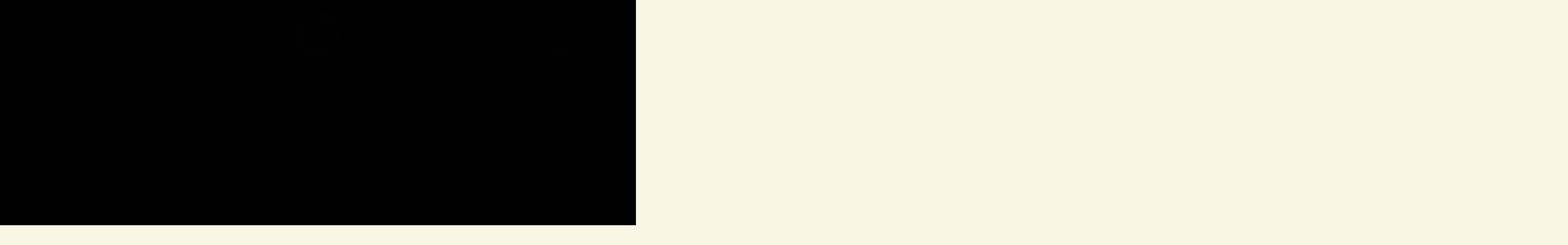

--- FILE ---
content_type: text/html; charset=UTF-8
request_url: https://www.qawrapalacemalta.com/rooms-and-suites/family-room/
body_size: 23390
content:
<!doctype html>
<html lang="en-US" class="no-js">
<head>
	<meta charset="UTF-8">
	<meta name="viewport" content="width=device-width, initial-scale=1, maximum-scale=1, user-scalable=0" /><script type="text/javascript" data-cookieconsent="ignore">
	window.dataLayer = window.dataLayer || [];

	function gtag() {
		dataLayer.push(arguments);
	}

	gtag("consent", "default", {
		ad_personalization: "denied",
		ad_storage: "denied",
		ad_user_data: "denied",
		analytics_storage: "denied",
		functionality_storage: "denied",
		personalization_storage: "denied",
		security_storage: "granted",
		wait_for_update: 500,
	});
	gtag("set", "ads_data_redaction", true);
	</script>
<script type="text/javascript"
		id="Cookiebot"
		src="https://consent.cookiebot.com/uc.js"
		data-implementation="wp"
		data-cbid="803cb558-cc6d-453a-8161-6dacf1447900"
							data-blockingmode="auto"
	></script>
<title>Family Room &#8211; Qawra Palace Resort &amp; Spa</title>
<meta name='robots' content='max-image-preview:large' />
<link rel='dns-prefetch' href='//www.googletagmanager.com' />
<link rel="alternate" type="application/rss+xml" title="Qawra Palace Resort &amp; Spa &raquo; Feed" href="https://www.qawrapalacemalta.com/feed/" />
<link rel="alternate" type="application/rss+xml" title="Qawra Palace Resort &amp; Spa &raquo; Comments Feed" href="https://www.qawrapalacemalta.com/comments/feed/" />
<link rel="preload" href="https://www.qawrapalacemalta.com/wp-content/themes/salient/css/fonts/icomoon.woff?v=1.5" as="font" type="font/woff" crossorigin="anonymous"><style id='global-styles-inline-css' type='text/css'>
body{--wp--preset--color--black: #000000;--wp--preset--color--cyan-bluish-gray: #abb8c3;--wp--preset--color--white: #ffffff;--wp--preset--color--pale-pink: #f78da7;--wp--preset--color--vivid-red: #cf2e2e;--wp--preset--color--luminous-vivid-orange: #ff6900;--wp--preset--color--luminous-vivid-amber: #fcb900;--wp--preset--color--light-green-cyan: #7bdcb5;--wp--preset--color--vivid-green-cyan: #00d084;--wp--preset--color--pale-cyan-blue: #8ed1fc;--wp--preset--color--vivid-cyan-blue: #0693e3;--wp--preset--color--vivid-purple: #9b51e0;--wp--preset--gradient--vivid-cyan-blue-to-vivid-purple: linear-gradient(135deg,rgba(6,147,227,1) 0%,rgb(155,81,224) 100%);--wp--preset--gradient--light-green-cyan-to-vivid-green-cyan: linear-gradient(135deg,rgb(122,220,180) 0%,rgb(0,208,130) 100%);--wp--preset--gradient--luminous-vivid-amber-to-luminous-vivid-orange: linear-gradient(135deg,rgba(252,185,0,1) 0%,rgba(255,105,0,1) 100%);--wp--preset--gradient--luminous-vivid-orange-to-vivid-red: linear-gradient(135deg,rgba(255,105,0,1) 0%,rgb(207,46,46) 100%);--wp--preset--gradient--very-light-gray-to-cyan-bluish-gray: linear-gradient(135deg,rgb(238,238,238) 0%,rgb(169,184,195) 100%);--wp--preset--gradient--cool-to-warm-spectrum: linear-gradient(135deg,rgb(74,234,220) 0%,rgb(151,120,209) 20%,rgb(207,42,186) 40%,rgb(238,44,130) 60%,rgb(251,105,98) 80%,rgb(254,248,76) 100%);--wp--preset--gradient--blush-light-purple: linear-gradient(135deg,rgb(255,206,236) 0%,rgb(152,150,240) 100%);--wp--preset--gradient--blush-bordeaux: linear-gradient(135deg,rgb(254,205,165) 0%,rgb(254,45,45) 50%,rgb(107,0,62) 100%);--wp--preset--gradient--luminous-dusk: linear-gradient(135deg,rgb(255,203,112) 0%,rgb(199,81,192) 50%,rgb(65,88,208) 100%);--wp--preset--gradient--pale-ocean: linear-gradient(135deg,rgb(255,245,203) 0%,rgb(182,227,212) 50%,rgb(51,167,181) 100%);--wp--preset--gradient--electric-grass: linear-gradient(135deg,rgb(202,248,128) 0%,rgb(113,206,126) 100%);--wp--preset--gradient--midnight: linear-gradient(135deg,rgb(2,3,129) 0%,rgb(40,116,252) 100%);--wp--preset--font-size--small: 13px;--wp--preset--font-size--medium: 20px;--wp--preset--font-size--large: 36px;--wp--preset--font-size--x-large: 42px;--wp--preset--font-family--runalto: runalto;--wp--preset--font-family--proxima-nova: proxima-nova;--wp--preset--spacing--20: 0.44rem;--wp--preset--spacing--30: 0.67rem;--wp--preset--spacing--40: 1rem;--wp--preset--spacing--50: 1.5rem;--wp--preset--spacing--60: 2.25rem;--wp--preset--spacing--70: 3.38rem;--wp--preset--spacing--80: 5.06rem;--wp--preset--shadow--natural: 6px 6px 9px rgba(0, 0, 0, 0.2);--wp--preset--shadow--deep: 12px 12px 50px rgba(0, 0, 0, 0.4);--wp--preset--shadow--sharp: 6px 6px 0px rgba(0, 0, 0, 0.2);--wp--preset--shadow--outlined: 6px 6px 0px -3px rgba(255, 255, 255, 1), 6px 6px rgba(0, 0, 0, 1);--wp--preset--shadow--crisp: 6px 6px 0px rgba(0, 0, 0, 1);}body { margin: 0; }.wp-site-blocks > .alignleft { float: left; margin-right: 2em; }.wp-site-blocks > .alignright { float: right; margin-left: 2em; }.wp-site-blocks > .aligncenter { justify-content: center; margin-left: auto; margin-right: auto; }:where(.is-layout-flex){gap: 0.5em;}:where(.is-layout-grid){gap: 0.5em;}body .is-layout-flow > .alignleft{float: left;margin-inline-start: 0;margin-inline-end: 2em;}body .is-layout-flow > .alignright{float: right;margin-inline-start: 2em;margin-inline-end: 0;}body .is-layout-flow > .aligncenter{margin-left: auto !important;margin-right: auto !important;}body .is-layout-constrained > .alignleft{float: left;margin-inline-start: 0;margin-inline-end: 2em;}body .is-layout-constrained > .alignright{float: right;margin-inline-start: 2em;margin-inline-end: 0;}body .is-layout-constrained > .aligncenter{margin-left: auto !important;margin-right: auto !important;}body .is-layout-constrained > :where(:not(.alignleft):not(.alignright):not(.alignfull)){max-width: var(--wp--style--global--content-size);margin-left: auto !important;margin-right: auto !important;}body .is-layout-constrained > .alignwide{max-width: var(--wp--style--global--wide-size);}body .is-layout-flex{display: flex;}body .is-layout-flex{flex-wrap: wrap;align-items: center;}body .is-layout-flex > *{margin: 0;}body .is-layout-grid{display: grid;}body .is-layout-grid > *{margin: 0;}body{padding-top: 0px;padding-right: 0px;padding-bottom: 0px;padding-left: 0px;}a:where(:not(.wp-element-button)){text-decoration: underline;}.wp-element-button, .wp-block-button__link{background-color: #32373c;border-width: 0;color: #fff;font-family: inherit;font-size: inherit;line-height: inherit;padding: calc(0.667em + 2px) calc(1.333em + 2px);text-decoration: none;}.has-black-color{color: var(--wp--preset--color--black) !important;}.has-cyan-bluish-gray-color{color: var(--wp--preset--color--cyan-bluish-gray) !important;}.has-white-color{color: var(--wp--preset--color--white) !important;}.has-pale-pink-color{color: var(--wp--preset--color--pale-pink) !important;}.has-vivid-red-color{color: var(--wp--preset--color--vivid-red) !important;}.has-luminous-vivid-orange-color{color: var(--wp--preset--color--luminous-vivid-orange) !important;}.has-luminous-vivid-amber-color{color: var(--wp--preset--color--luminous-vivid-amber) !important;}.has-light-green-cyan-color{color: var(--wp--preset--color--light-green-cyan) !important;}.has-vivid-green-cyan-color{color: var(--wp--preset--color--vivid-green-cyan) !important;}.has-pale-cyan-blue-color{color: var(--wp--preset--color--pale-cyan-blue) !important;}.has-vivid-cyan-blue-color{color: var(--wp--preset--color--vivid-cyan-blue) !important;}.has-vivid-purple-color{color: var(--wp--preset--color--vivid-purple) !important;}.has-black-background-color{background-color: var(--wp--preset--color--black) !important;}.has-cyan-bluish-gray-background-color{background-color: var(--wp--preset--color--cyan-bluish-gray) !important;}.has-white-background-color{background-color: var(--wp--preset--color--white) !important;}.has-pale-pink-background-color{background-color: var(--wp--preset--color--pale-pink) !important;}.has-vivid-red-background-color{background-color: var(--wp--preset--color--vivid-red) !important;}.has-luminous-vivid-orange-background-color{background-color: var(--wp--preset--color--luminous-vivid-orange) !important;}.has-luminous-vivid-amber-background-color{background-color: var(--wp--preset--color--luminous-vivid-amber) !important;}.has-light-green-cyan-background-color{background-color: var(--wp--preset--color--light-green-cyan) !important;}.has-vivid-green-cyan-background-color{background-color: var(--wp--preset--color--vivid-green-cyan) !important;}.has-pale-cyan-blue-background-color{background-color: var(--wp--preset--color--pale-cyan-blue) !important;}.has-vivid-cyan-blue-background-color{background-color: var(--wp--preset--color--vivid-cyan-blue) !important;}.has-vivid-purple-background-color{background-color: var(--wp--preset--color--vivid-purple) !important;}.has-black-border-color{border-color: var(--wp--preset--color--black) !important;}.has-cyan-bluish-gray-border-color{border-color: var(--wp--preset--color--cyan-bluish-gray) !important;}.has-white-border-color{border-color: var(--wp--preset--color--white) !important;}.has-pale-pink-border-color{border-color: var(--wp--preset--color--pale-pink) !important;}.has-vivid-red-border-color{border-color: var(--wp--preset--color--vivid-red) !important;}.has-luminous-vivid-orange-border-color{border-color: var(--wp--preset--color--luminous-vivid-orange) !important;}.has-luminous-vivid-amber-border-color{border-color: var(--wp--preset--color--luminous-vivid-amber) !important;}.has-light-green-cyan-border-color{border-color: var(--wp--preset--color--light-green-cyan) !important;}.has-vivid-green-cyan-border-color{border-color: var(--wp--preset--color--vivid-green-cyan) !important;}.has-pale-cyan-blue-border-color{border-color: var(--wp--preset--color--pale-cyan-blue) !important;}.has-vivid-cyan-blue-border-color{border-color: var(--wp--preset--color--vivid-cyan-blue) !important;}.has-vivid-purple-border-color{border-color: var(--wp--preset--color--vivid-purple) !important;}.has-vivid-cyan-blue-to-vivid-purple-gradient-background{background: var(--wp--preset--gradient--vivid-cyan-blue-to-vivid-purple) !important;}.has-light-green-cyan-to-vivid-green-cyan-gradient-background{background: var(--wp--preset--gradient--light-green-cyan-to-vivid-green-cyan) !important;}.has-luminous-vivid-amber-to-luminous-vivid-orange-gradient-background{background: var(--wp--preset--gradient--luminous-vivid-amber-to-luminous-vivid-orange) !important;}.has-luminous-vivid-orange-to-vivid-red-gradient-background{background: var(--wp--preset--gradient--luminous-vivid-orange-to-vivid-red) !important;}.has-very-light-gray-to-cyan-bluish-gray-gradient-background{background: var(--wp--preset--gradient--very-light-gray-to-cyan-bluish-gray) !important;}.has-cool-to-warm-spectrum-gradient-background{background: var(--wp--preset--gradient--cool-to-warm-spectrum) !important;}.has-blush-light-purple-gradient-background{background: var(--wp--preset--gradient--blush-light-purple) !important;}.has-blush-bordeaux-gradient-background{background: var(--wp--preset--gradient--blush-bordeaux) !important;}.has-luminous-dusk-gradient-background{background: var(--wp--preset--gradient--luminous-dusk) !important;}.has-pale-ocean-gradient-background{background: var(--wp--preset--gradient--pale-ocean) !important;}.has-electric-grass-gradient-background{background: var(--wp--preset--gradient--electric-grass) !important;}.has-midnight-gradient-background{background: var(--wp--preset--gradient--midnight) !important;}.has-small-font-size{font-size: var(--wp--preset--font-size--small) !important;}.has-medium-font-size{font-size: var(--wp--preset--font-size--medium) !important;}.has-large-font-size{font-size: var(--wp--preset--font-size--large) !important;}.has-x-large-font-size{font-size: var(--wp--preset--font-size--x-large) !important;}.has-runalto-font-family{font-family: var(--wp--preset--font-family--runalto) !important;}.has-proxima-nova-font-family{font-family: var(--wp--preset--font-family--proxima-nova) !important;}
.wp-block-navigation a:where(:not(.wp-element-button)){color: inherit;}
:where(.wp-block-post-template.is-layout-flex){gap: 1.25em;}:where(.wp-block-post-template.is-layout-grid){gap: 1.25em;}
:where(.wp-block-columns.is-layout-flex){gap: 2em;}:where(.wp-block-columns.is-layout-grid){gap: 2em;}
.wp-block-pullquote{font-size: 1.5em;line-height: 1.6;}
</style>
<link rel='stylesheet' id='uaf_client_css-css' href='https://www.qawrapalacemalta.com/wp-content/uploads/useanyfont/uaf.css?ver=1764328652' type='text/css' media='all' />
<style id='wp-webfonts-inline-css' type='text/css'>
@font-face{font-family:runalto;font-style:normal;font-weight:400;font-display:fallback;src:url('https://www.qawrapalacemalta.com/wp-content/uploads/useanyfont/9315Runalto.woff2') format('woff2');}@font-face{font-family:proxima-nova;font-style:normal;font-weight:400;font-display:fallback;src:url('https://www.qawrapalacemalta.com/wp-content/uploads/useanyfont/9917Proxima-Nova.woff2') format('woff2');}@font-face{font-family:proxima-nova;font-style:normal;font-weight:700;font-display:fallback;src:url('https://www.qawrapalacemalta.com/wp-content/uploads/useanyfont/2431Proxima-Nova.woff2') format('woff2');}
</style>
<link rel='stylesheet' id='salient-grid-system-css' href='https://www.qawrapalacemalta.com/wp-content/themes/salient/css/build/grid-system.css?ver=16.0.3' type='text/css' media='all' />
<link rel='stylesheet' id='main-styles-css' href='https://www.qawrapalacemalta.com/wp-content/themes/salient/css/build/style.css?ver=16.0.3' type='text/css' media='all' />
<style id='main-styles-inline-css' type='text/css'>
html body[data-header-resize="1"] .container-wrap, 
			html body[data-header-format="left-header"][data-header-resize="0"] .container-wrap, 
			html body[data-header-resize="0"] .container-wrap, 
			body[data-header-format="left-header"][data-header-resize="0"] .container-wrap { 
				padding-top: 0; 
			} 
			.main-content > .row > #breadcrumbs.yoast { 
				padding: 20px 0; 
			}
</style>
<link rel='stylesheet' id='nectar-header-layout-centered-logo-between-menu-alt-css' href='https://www.qawrapalacemalta.com/wp-content/themes/salient/css/build/header/header-layout-centered-logo-between-menu-alt.css?ver=16.0.3' type='text/css' media='all' />
<link rel='stylesheet' id='nectar-element-icon-list-css' href='https://www.qawrapalacemalta.com/wp-content/themes/salient/css/build/elements/element-icon-list.css?ver=16.0.3' type='text/css' media='all' />
<link rel='stylesheet' id='responsive-css' href='https://www.qawrapalacemalta.com/wp-content/themes/salient/css/build/responsive.css?ver=16.0.3' type='text/css' media='all' />
<link rel='stylesheet' id='nectar-flickity-css' href='https://www.qawrapalacemalta.com/wp-content/themes/salient/css/build/plugins/flickity.css?ver=16.0.3' type='text/css' media='all' />
<link rel='stylesheet' id='select2-css' href='https://www.qawrapalacemalta.com/wp-content/themes/salient/css/build/plugins/select2.css?ver=4.0.1' type='text/css' media='all' />
<link rel='stylesheet' id='skin-material-css' href='https://www.qawrapalacemalta.com/wp-content/themes/salient/css/build/skin-material.css?ver=16.0.3' type='text/css' media='all' />
<link rel='stylesheet' id='salient-wp-menu-dynamic-css' href='https://www.qawrapalacemalta.com/wp-content/uploads/salient/menu-dynamic.css?ver=51945' type='text/css' media='all' />
<link rel='stylesheet' id='js_composer_front-css' href='https://www.qawrapalacemalta.com/wp-content/plugins/js_composer_salient/assets/css/js_composer.min.css?ver=6.13.0' type='text/css' media='all' />
<link rel='stylesheet' id='dynamic-css-css' href='https://www.qawrapalacemalta.com/wp-content/themes/salient/css/salient-dynamic-styles.css?ver=80284' type='text/css' media='all' />
<style id='dynamic-css-inline-css' type='text/css'>
@keyframes header_nav_entrance_animation{0%{opacity:0.01;}100%{opacity:1;}}@keyframes header_nav_entrance_animation_2{0%{transform:translateY(-100%);}100%{transform:translateY(0);}}@media only screen and (min-width:690px){#header-outer{opacity:0.01;}#header-outer.entrance-animation{animation:header_nav_entrance_animation 1.5s cubic-bezier(0.25,1,0.5,1) forwards;}#header-outer.entrance-animation #top,#header-outer.entrance-animation #header-secondary-outer{animation:header_nav_entrance_animation_2 1.5s cubic-bezier(0.25,1,0.5,1) forwards;}}.no-rgba #header-space{display:none;}@media only screen and (max-width:999px){body #header-space[data-header-mobile-fixed="1"]{display:none;}#header-outer[data-mobile-fixed="false"]{position:absolute;}}@media only screen and (max-width:999px){body:not(.nectar-no-flex-height) #header-space[data-secondary-header-display="full"]:not([data-header-mobile-fixed="false"]){display:block!important;margin-bottom:-76px;}#header-space[data-secondary-header-display="full"][data-header-mobile-fixed="false"]{display:none;}}@media only screen and (min-width:1000px){#header-space{display:none;}.nectar-slider-wrap.first-section,.parallax_slider_outer.first-section,.full-width-content.first-section,.parallax_slider_outer.first-section .swiper-slide .content,.nectar-slider-wrap.first-section .swiper-slide .content,#page-header-bg,.nder-page-header,#page-header-wrap,.full-width-section.first-section{margin-top:0!important;}body #page-header-bg,body #page-header-wrap{height:198px;}body #search-outer{z-index:100000;}}@media only screen and (min-width:1000px){#page-header-wrap.fullscreen-header,#page-header-wrap.fullscreen-header #page-header-bg,html:not(.nectar-box-roll-loaded) .nectar-box-roll > #page-header-bg.fullscreen-header,.nectar_fullscreen_zoom_recent_projects,#nectar_fullscreen_rows:not(.afterLoaded) > div{height:100vh;}.wpb_row.vc_row-o-full-height.top-level,.wpb_row.vc_row-o-full-height.top-level > .col.span_12{min-height:100vh;}#page-header-bg[data-alignment-v="middle"] .span_6 .inner-wrap,#page-header-bg[data-alignment-v="top"] .span_6 .inner-wrap,.blog-archive-header.color-bg .container{padding-top:199px;}#page-header-wrap.container #page-header-bg .span_6 .inner-wrap{padding-top:0;}.nectar-slider-wrap[data-fullscreen="true"]:not(.loaded),.nectar-slider-wrap[data-fullscreen="true"]:not(.loaded) .swiper-container{height:calc(100vh + 2px)!important;}.admin-bar .nectar-slider-wrap[data-fullscreen="true"]:not(.loaded),.admin-bar .nectar-slider-wrap[data-fullscreen="true"]:not(.loaded) .swiper-container{height:calc(100vh - 30px)!important;}}@media only screen and (max-width:999px){#page-header-bg[data-alignment-v="middle"]:not(.fullscreen-header) .span_6 .inner-wrap,#page-header-bg[data-alignment-v="top"] .span_6 .inner-wrap,.blog-archive-header.color-bg .container{padding-top:60px;}.vc_row.top-level.full-width-section:not(.full-width-ns) > .span_12,#page-header-bg[data-alignment-v="bottom"] .span_6 .inner-wrap{padding-top:50px;}}@media only screen and (max-width:690px){.vc_row.top-level.full-width-section:not(.full-width-ns) > .span_12{padding-top:60px;}.vc_row.top-level.full-width-content .nectar-recent-posts-single_featured .recent-post-container > .inner-wrap{padding-top:50px;}}@media only screen and (max-width:999px){.full-width-ns .nectar-slider-wrap .swiper-slide[data-y-pos="middle"] .content,.full-width-ns .nectar-slider-wrap .swiper-slide[data-y-pos="top"] .content{padding-top:30px;}}@media only screen and (max-width:999px){.using-mobile-browser #nectar_fullscreen_rows:not(.afterLoaded):not([data-mobile-disable="on"]) > div{height:calc(100vh - 76px);}.using-mobile-browser .wpb_row.vc_row-o-full-height.top-level,.using-mobile-browser .wpb_row.vc_row-o-full-height.top-level > .col.span_12,[data-permanent-transparent="1"].using-mobile-browser .wpb_row.vc_row-o-full-height.top-level,[data-permanent-transparent="1"].using-mobile-browser .wpb_row.vc_row-o-full-height.top-level > .col.span_12{min-height:calc(100vh - 76px);}html:not(.nectar-box-roll-loaded) .nectar-box-roll > #page-header-bg.fullscreen-header,.nectar_fullscreen_zoom_recent_projects,.nectar-slider-wrap[data-fullscreen="true"]:not(.loaded),.nectar-slider-wrap[data-fullscreen="true"]:not(.loaded) .swiper-container,#nectar_fullscreen_rows:not(.afterLoaded):not([data-mobile-disable="on"]) > div{height:calc(100vh - 1px);}.wpb_row.vc_row-o-full-height.top-level,.wpb_row.vc_row-o-full-height.top-level > .col.span_12{min-height:calc(100vh - 1px);}body[data-transparent-header="false"] #ajax-content-wrap.no-scroll{min-height:calc(100vh - 1px);height:calc(100vh - 1px);}}#nectar_fullscreen_rows{background-color:transparent;}.wpb_row .nectar-parallax-scene{position:absolute;top:0;left:0;margin-bottom:0;padding-bottom:0;margin-left:0;overflow:hidden;width:100%;height:100%;z-index:2;-webkit-backface-visibility:hidden;backface-visibility:hidden;-webkit-transform:translate3d(0px,0px,0px);transform:translate3d(0px,0px,0px);-webkit-transform-style:preserve-3d;transform-style:preserve-3d}.wpb_row.full-width-content .nectar-parallax-scene{margin-left:0;}.wpb_row .nectar-parallax-scene li:first-child{position:relative;}.wpb_row .nectar-parallax-scene li{height:100%;width:100%;position:absolute;top:0;left:0;display:block;}.wpb_row .nectar-parallax-scene div{margin-left:-10%;top:-10%;min-height:100%;width:120%;height:120%;background-size:cover;margin-bottom:0;max-width:none;position:relative;-webkit-backface-visibility:hidden;backface-visibility:hidden;-webkit-transform:translate3d(0px,0px,0px);transform:translate3d(0px,0px,0px);-webkit-transform-style:preserve-3d;transform-style:preserve-3d}.wpb_row .nectar-parallax-scene[data-scene-position="center"] div{background-position:center}.wpb_row[data-using-ctc="true"] h1,.wpb_row[data-using-ctc="true"] h2,.wpb_row[data-using-ctc="true"] h3,.wpb_row[data-using-ctc="true"] h4,.wpb_row[data-using-ctc="true"] h5,.wpb_row[data-using-ctc="true"] h6{color:inherit}#ajax-content-wrap .vc_row.left_padding_16pct .row_col_wrap_12,.nectar-global-section .vc_row.left_padding_16pct .row_col_wrap_12{padding-left:16%;}#ajax-content-wrap .vc_row.right_padding_16pct .row_col_wrap_12,.nectar-global-section .vc_row.right_padding_16pct .row_col_wrap_12{padding-right:16%;}@media only screen and (max-width:999px){.vc_row.top_padding_tablet_20pct{padding-top:20%!important;}}@media only screen and (max-width:999px){.vc_row.bottom_padding_tablet_15pct{padding-bottom:15%!important;}}@media only screen and (max-width:999px){body #ajax-content-wrap .vc_row.top_margin_tablet_0px{margin-top:0;}}#ajax-content-wrap .vc_row.inner_row.left_padding_8pct .row_col_wrap_12_inner,.nectar-global-section .vc_row.inner_row.left_padding_8pct .row_col_wrap_12_inner{padding-left:8%;}#ajax-content-wrap .vc_row.inner_row.right_padding_8pct .row_col_wrap_12_inner,.nectar-global-section .vc_row.inner_row.right_padding_8pct .row_col_wrap_12_inner{padding-right:8%;}@media only screen and (max-width:999px){.vc_row.inner_row.bottom_padding_tablet_6pct{padding-bottom:6%!important;}}@media only screen and (max-width:999px){#ajax-content-wrap .vc_row.inner_row.right_padding_tablet_40pct .row_col_wrap_12_inner{padding-right:40%!important;}}@media only screen,print{.wpb_column.force-desktop-text-align-left,.wpb_column.force-desktop-text-align-left .col{text-align:left!important;}.wpb_column.force-desktop-text-align-right,.wpb_column.force-desktop-text-align-right .col{text-align:right!important;}.wpb_column.force-desktop-text-align-center,.wpb_column.force-desktop-text-align-center .col,.wpb_column.force-desktop-text-align-center .vc_custom_heading,.wpb_column.force-desktop-text-align-center .nectar-cta{text-align:center!important;}.wpb_column.force-desktop-text-align-center .img-with-aniamtion-wrap img{display:inline-block;}}.wpb_column.el_spacing_0px > .vc_column-inner > .wpb_wrapper > div:not(:last-child){margin-bottom:0;}.col.padding-2-percent > .vc_column-inner,.col.padding-2-percent > .n-sticky > .vc_column-inner{padding:calc(600px * 0.03);}@media only screen and (max-width:690px){.col.padding-2-percent > .vc_column-inner,.col.padding-2-percent > .n-sticky > .vc_column-inner{padding:calc(100vw * 0.03);}}@media only screen and (min-width:1000px){.col.padding-2-percent > .vc_column-inner,.col.padding-2-percent > .n-sticky > .vc_column-inner{padding:calc((100vw - 180px) * 0.02);}.column_container:not(.vc_col-sm-12) .col.padding-2-percent > .vc_column-inner{padding:calc((100vw - 180px) * 0.01);}}@media only screen and (min-width:1425px){.col.padding-2-percent > .vc_column-inner{padding:calc(1245px * 0.02);}.column_container:not(.vc_col-sm-12) .col.padding-2-percent > .vc_column-inner{padding:calc(1245px * 0.01);}}.full-width-content .col.padding-2-percent > .vc_column-inner{padding:calc(100vw * 0.02);}@media only screen and (max-width:999px){.full-width-content .col.padding-2-percent > .vc_column-inner{padding:calc(100vw * 0.03);}}@media only screen and (min-width:1000px){.full-width-content .column_container:not(.vc_col-sm-12) .col.padding-2-percent > .vc_column-inner{padding:calc(100vw * 0.01);}}#ajax-content-wrap .col[data-padding-pos="top"] > .vc_column-inner,#ajax-content-wrap .col[data-padding-pos="top"] > .n-sticky > .vc_column-inner{padding-right:0;padding-bottom:0;padding-left:0}.nectar-split-heading .heading-line{display:block;overflow:hidden;position:relative}.nectar-split-heading .heading-line >div{display:block;transform:translateY(200%);-webkit-transform:translateY(200%)}.nectar-split-heading h1{margin-bottom:0}@media only screen and (min-width:1000px){.nectar-split-heading[data-custom-font-size="true"] h1,.nectar-split-heading[data-custom-font-size="true"] h2,.row .nectar-split-heading[data-custom-font-size="true"] h3,.row .nectar-split-heading[data-custom-font-size="true"] h4,.row .nectar-split-heading[data-custom-font-size="true"] h5,.row .nectar-split-heading[data-custom-font-size="true"] h6,.row .nectar-split-heading[data-custom-font-size="true"] i{font-size:inherit;line-height:inherit;}}.nectar-split-heading.font_line_height_0-9{line-height:0.9!important;}.nectar-split-heading.font_line_height_0-9 *{line-height:0.9!important;}@media only screen,print{#ajax-content-wrap .font_size_4vw.nectar-split-heading,.font_size_4vw.nectar-split-heading{font-size:4vw!important;}}#ajax-content-wrap .font_line_height_0-9.nectar-split-heading{line-height:0.9;}.centered-text .nectar-split-heading[data-animation-type="line-reveal-by-space"] h1,.centered-text .nectar-split-heading[data-animation-type="line-reveal-by-space"] h2,.centered-text .nectar-split-heading[data-animation-type="line-reveal-by-space"] h3,.centered-text .nectar-split-heading[data-animation-type="line-reveal-by-space"] h4{margin:0 auto;}.nectar-split-heading[data-animation-type="line-reveal-by-space"]:not(.markup-generated){opacity:0;}@media only screen and (max-width:999px){.nectar-split-heading[data-m-rm-animation="true"]{opacity:1!important;}}.nectar-split-heading[data-animation-type="line-reveal-by-space"] > * > span{position:relative;display:inline-block;overflow:hidden;}.nectar-split-heading[data-animation-type="line-reveal-by-space"] span{vertical-align:bottom;}.nectar-split-heading[data-animation-type="line-reveal-by-space"] span,.nectar-split-heading[data-animation-type="line-reveal-by-space"]:not(.markup-generated) > *{line-height:1.2;}.nectar-split-heading[data-animation-type="line-reveal-by-space"][data-stagger="true"]:not([data-text-effect*="letter-reveal"]) span .inner{transition:transform 1.2s cubic-bezier(0.25,1,0.5,1),opacity 1.2s cubic-bezier(0.25,1,0.5,1);}.nectar-split-heading[data-animation-type="line-reveal-by-space"] span .inner{position:relative;display:inline-block;-webkit-transform:translateY(1.3em);transform:translateY(1.3em);}.nectar-split-heading[data-animation-type="line-reveal-by-space"] span .inner.animated{-webkit-transform:none;transform:none;opacity:1;}.nectar-split-heading[data-animation-type="line-reveal-by-space"][data-align="left"]{display:flex;justify-content:flex-start;}.nectar-split-heading[data-animation-type="line-reveal-by-space"][data-align="center"]{display:flex;justify-content:center;}.nectar-split-heading[data-animation-type="line-reveal-by-space"][data-align="right"]{display:flex;justify-content:flex-end;}@media only screen and (max-width:1000px){.nectar-split-heading[data-animation-type="line-reveal-by-space"][data-m-align="left"]{display:flex;justify-content:flex-start;}.nectar-split-heading[data-animation-type="line-reveal-by-space"][data-m-align="center"]{display:flex;justify-content:center;}.nectar-split-heading[data-animation-type="line-reveal-by-space"][data-m-align="right"]{display:flex;justify-content:flex-end;}}.nectar-button.medium{border-radius:3px 3px 3px 3px;padding:10px 15px;font-size:12px;color:#FFF;box-shadow:0 -2px rgba(0,0,0,0.1) inset;}.nectar-button.medium.see-through,.nectar-button.medium.see-through-2,.nectar-button.medium.see-through-3{padding-top:9px;padding-bottom:9px}.nectar-button.medium i.icon-button-arrow{font-size:16px}body[data-button-style^="rounded"] .nectar-button.medium:not(.see-through):not(.see-through-2):not(.see-through-3).has-icon,body[data-button-style^="rounded"] .nectar-button.medium:not(.see-through):not(.see-through-2):not(.see-through-3).tilt.has-icon{padding-left:42px;padding-right:42px}body[data-button-style^="rounded"] .nectar-button.medium:not(.see-through):not(.see-through-2):not(.see-through-3){padding:12px 18px;}.nectar-button.medium.has-icon,.nectar-button.medium.tilt.has-icon{padding-left:42px;padding-right:42px}.nectar-icon-list[data-icon-color="accent-color"][data-icon-style="border"] .content h4,.nectar-icon-list[data-icon-color="accent-color"][data-icon-style="border"] .list-icon-holder[data-icon_type="numerical"] span,.nectar-icon-list[data-icon-color="accent-color"] .nectar-icon-list-item .list-icon-holder[data-icon_type="numerical"]{color:#d78d79;}.iconsmind-Resize:before{content:"\f035"}.iconsmind-No-Smoking:before{content:"\eae6"}.iconsmind-Wifi:before{content:"\f0fd"}.iconsmind-Office-Lamp:before{content:"\ec2c"}.iconsmind-Rain-Drop:before{content:"\e95b"}.iconsmind-Old-TV:before{content:"\e983"}.iconsmind-Safe-Box2:before{content:"\f045"}.iconsmind-Coffee:before{content:"\ee05"}.iconsmind-Mirror:before{content:"\ec2a"}.iconsmind-Bilk-Bottle2:before{content:"\ed90"}.iconsmind-Hair:before{content:"\ef0f"}.nectar-text-inline-images{position:relative;opacity:0;transition:opacity 0.2s ease;}@media only screen and (max-width:999px){.nectar-text-inline-images--rm-mobile-animation{transition:none;}}body .nectar-text-inline-images a{color:inherit;}.nectar-text-inline-images .nectar-text-inline-images__inner > *:last-child{margin-bottom:0;}.nectar-text-inline-images__marker{display:inline-block;position:relative;min-width:10px;clip-path:inset(6%);}body .row .nectar-text-inline-images__marker img{position:absolute;top:0;left:0;height:100%;max-width:none;width:auto;}.nectar-text-inline-images__marker video{position:absolute;width:100%;height:100%;top:0;left:0;}.nectar-text-inline-images--calculated{opacity:1;}@keyframes nectarClipReveal{0%{clip-path:circle(15%);}100%{clip-path:circle(70%);}}.nectar-text-inline-images--animation_circle_reveal img{clip-path:circle(15%);}.nectar-text-inline-images--animation_circle_reveal .nectar-text-inline-images__marker.animated-in img{animation:nectarClipReveal 2s cubic-bezier(0.13,0.73,0.29,0.88) forwards;}@media only screen and (max-width:999px){.nectar-text-inline-images--animation_circle_reveal.nectar-text-inline-images--rm-mobile-animation img{clip-path:none;}.nectar-text-inline-images--animation_circle_reveal.nectar-text-inline-images--rm-mobile-animation .nectar-text-inline-images__marker.animated-in img{animation:none;}}.nectar-text-inline-images.text_color_faf6e6 *{color:#faf6e6;}@media only screen and (min-width:1000px){body .row .nectar-text-inline-images.font_size_desktop_2vw *{font-size:2vw;line-height:1.5;}}@media only screen and (max-width:999px){body .row .nectar-text-inline-images.font_size_tablet_6vw *{font-size:6vw;line-height:1.5;}}@media only screen and (max-width:690px){#ajax-content-wrap .vc_row.left_padding_phone_8pct .row_col_wrap_12{padding-left:8%!important;}}@media only screen and (max-width:690px){.vc_row.top_padding_phone_7pct{padding-top:7%!important;}}@media only screen and (max-width:690px){body .row .nectar-text-inline-images.font_size_phone_8vw *{font-size:8vw;line-height:1.5;}}@media only screen and (max-width:690px){#ajax-content-wrap .vc_row.right_padding_phone_8pct .row_col_wrap_12{padding-right:8%!important;}}@media only screen and (max-width:999px){.vc_row.top_padding_tablet_20pct{padding-top:20%!important;}}.nectar-shape-divider-wrap{position:absolute;top:auto;bottom:0;left:0;right:0;width:100%;height:150px;z-index:3;transform:translateZ(0);}.post-area.span_9 .nectar-shape-divider-wrap{overflow:hidden;}.nectar-shape-divider-wrap[data-front="true"]{z-index:50;}.nectar-shape-divider-wrap[data-style="waves_opacity"] svg path:first-child{opacity:0.6;}.nectar-shape-divider-wrap[data-style="curve_opacity"] svg path:nth-child(1),.nectar-shape-divider-wrap[data-style="waves_opacity_alt"] svg path:nth-child(1){opacity:0.15;}.nectar-shape-divider-wrap[data-style="curve_opacity"] svg path:nth-child(2),.nectar-shape-divider-wrap[data-style="waves_opacity_alt"] svg path:nth-child(2){opacity:0.3;}.nectar-shape-divider{width:100%;left:0;bottom:-1px;height:100%;position:absolute;}.nectar-shape-divider-wrap.no-color .nectar-shape-divider{fill:#fff;}@media only screen and (max-width:999px){.nectar-shape-divider-wrap:not([data-using-percent-val="true"]) .nectar-shape-divider{height:75%;}.nectar-shape-divider-wrap[data-style="clouds"]:not([data-using-percent-val="true"]) .nectar-shape-divider{height:55%;}}@media only screen and (max-width:690px){.nectar-shape-divider-wrap:not([data-using-percent-val="true"]) .nectar-shape-divider{height:33%;}.nectar-shape-divider-wrap[data-style="clouds"]:not([data-using-percent-val="true"]) .nectar-shape-divider{height:33%;}}#ajax-content-wrap .nectar-shape-divider-wrap[data-height="1"] .nectar-shape-divider,#ajax-content-wrap .nectar-shape-divider-wrap[data-height="1px"] .nectar-shape-divider{height:1px;}.nectar-shape-divider-wrap[data-position="top"]{top:-1px;bottom:auto;}.nectar-shape-divider-wrap[data-position="top"]{transform:rotate(180deg)}#ajax-content-wrap .vc_row.left_padding_8pct .row_col_wrap_12,.nectar-global-section .vc_row.left_padding_8pct .row_col_wrap_12{padding-left:8%;}#ajax-content-wrap .vc_row.right_padding_8pct .row_col_wrap_12,.nectar-global-section .vc_row.right_padding_8pct .row_col_wrap_12{padding-right:8%;}@media only screen and (max-width:999px){.vc_row.bottom_padding_tablet_12pct{padding-bottom:12%!important;}}@media only screen and (max-width:999px){.vc_row.top_padding_tablet_6pct{padding-top:6%!important;}}@media only screen and (max-width:999px){.vc_row.bottom_padding_tablet_6pct{padding-bottom:6%!important;}}#ajax-content-wrap .vc_row.inner_row.left_padding_30pct .row_col_wrap_12_inner,.nectar-global-section .vc_row.inner_row.left_padding_30pct .row_col_wrap_12_inner{padding-left:30%;}#ajax-content-wrap .vc_row.inner_row.right_padding_30pct .row_col_wrap_12_inner,.nectar-global-section .vc_row.inner_row.right_padding_30pct .row_col_wrap_12_inner{padding-right:30%;}@media only screen and (max-width:999px){.vc_row.inner_row.bottom_padding_tablet_6pct{padding-bottom:6%!important;}}@media only screen and (max-width:999px){#ajax-content-wrap .vc_row.inner_row.left_padding_tablet_13pct .row_col_wrap_12_inner{padding-left:13%!important;}}@media only screen and (max-width:999px){#ajax-content-wrap .vc_row.inner_row.right_padding_tablet_13pct .row_col_wrap_12_inner{padding-right:13%!important;}}#ajax-content-wrap .vc_row.inner_row.right_padding_40pct .row_col_wrap_12_inner,.nectar-global-section .vc_row.inner_row.right_padding_40pct .row_col_wrap_12_inner{padding-right:40%;}@media only screen and (max-width:999px){.vc_row.inner_row.bottom_padding_tablet_10pct{padding-bottom:10%!important;}}body .container-wrap .vc_row-fluid[data-column-margin="50px"] > .span_12,body .container-wrap .vc_row-fluid[data-column-margin="50px"] .full-page-inner > .container > .span_12,body .container-wrap .vc_row-fluid[data-column-margin="50px"] .full-page-inner > .span_12{margin-left:-25px;margin-right:-25px;}body .container-wrap .vc_row-fluid[data-column-margin="50px"] .wpb_column:not(.child_column),body .container-wrap .inner_row[data-column-margin="50px"] .child_column{padding-left:25px;padding-right:25px;}.container-wrap .vc_row-fluid[data-column-margin="50px"].full-width-content > .span_12,.container-wrap .vc_row-fluid[data-column-margin="50px"].full-width-content .full-page-inner > .span_12{margin-left:0;margin-right:0;padding-left:25px;padding-right:25px;}.single-portfolio #full_width_portfolio .vc_row-fluid[data-column-margin="50px"].full-width-content > .span_12{padding-right:25px;}@media only screen and (max-width:999px) and (min-width:690px){.vc_row-fluid[data-column-margin="50px"] > .span_12 > .one-fourths:not([class*="vc_col-xs-"]),.vc_row-fluid .vc_row-fluid.inner_row[data-column-margin="50px"] > .span_12 > .one-fourths:not([class*="vc_col-xs-"]){margin-bottom:50px;}}@media only screen and (max-width:999px){.vc_row.inner_row.top_padding_tablet_10px{padding-top:10px!important;}}.wpb_column.border_style_solid > .vc_column-inner,.wpb_column.border_style_solid > .n-sticky > .vc_column-inner{border-style:solid;}@media only screen and (max-width:999px){body .wpb_column.force-tablet-text-align-left,body .wpb_column.force-tablet-text-align-left .col{text-align:left!important;}body .wpb_column.force-tablet-text-align-right,body .wpb_column.force-tablet-text-align-right .col{text-align:right!important;}body .wpb_column.force-tablet-text-align-center,body .wpb_column.force-tablet-text-align-center .col,body .wpb_column.force-tablet-text-align-center .vc_custom_heading,body .wpb_column.force-tablet-text-align-center .nectar-cta{text-align:center!important;}.wpb_column.force-tablet-text-align-center .img-with-aniamtion-wrap img{display:inline-block;}}.wpb_column.child_column.el_spacing_0px > .vc_column-inner > .wpb_wrapper > div:not(:last-child){margin-bottom:0;}.wpb_column.child_column.el_spacing_10px > .vc_column-inner > .wpb_wrapper > div:not(:last-child){margin-bottom:10px;}.col.padding-5-percent > .vc_column-inner,.col.padding-5-percent > .n-sticky > .vc_column-inner{padding:calc(600px * 0.06);}@media only screen and (max-width:690px){.col.padding-5-percent > .vc_column-inner,.col.padding-5-percent > .n-sticky > .vc_column-inner{padding:calc(100vw * 0.06);}}@media only screen and (min-width:1000px){.col.padding-5-percent > .vc_column-inner,.col.padding-5-percent > .n-sticky > .vc_column-inner{padding:calc((100vw - 180px) * 0.05);}.column_container:not(.vc_col-sm-12) .col.padding-5-percent > .vc_column-inner{padding:calc((100vw - 180px) * 0.025);}}@media only screen and (min-width:1425px){.col.padding-5-percent > .vc_column-inner{padding:calc(1245px * 0.05);}.column_container:not(.vc_col-sm-12) .col.padding-5-percent > .vc_column-inner{padding:calc(1245px * 0.025);}}.full-width-content .col.padding-5-percent > .vc_column-inner{padding:calc(100vw * 0.05);}@media only screen and (max-width:999px){.full-width-content .col.padding-5-percent > .vc_column-inner{padding:calc(100vw * 0.06);}}@media only screen and (min-width:1000px){.full-width-content .column_container:not(.vc_col-sm-12) .col.padding-5-percent > .vc_column-inner{padding:calc(100vw * 0.025);}}body #ajax-content-wrap .col[data-padding-pos="left"] > .vc_column-inner,#ajax-content-wrap .col[data-padding-pos="left"] > .n-sticky > .vc_column-inner{padding-right:0;padding-top:0;padding-bottom:0}@media only screen and (max-width:999px){.wpb_column.child_column.bottom_margin_tablet_0px{margin-bottom:0!important;}}.nectar-split-heading .heading-line{display:block;overflow:hidden;position:relative}.nectar-split-heading .heading-line >div{display:block;transform:translateY(200%);-webkit-transform:translateY(200%)}.nectar-split-heading h1{margin-bottom:0}@media only screen and (min-width:1000px){.nectar-split-heading[data-custom-font-size="true"] h1,.nectar-split-heading[data-custom-font-size="true"] h2,.row .nectar-split-heading[data-custom-font-size="true"] h3,.row .nectar-split-heading[data-custom-font-size="true"] h4,.row .nectar-split-heading[data-custom-font-size="true"] h5,.row .nectar-split-heading[data-custom-font-size="true"] h6,.row .nectar-split-heading[data-custom-font-size="true"] i{font-size:inherit;line-height:inherit;}}.nectar-split-heading.font_line_height_1px{line-height:1!important;}.nectar-split-heading.font_line_height_1px *{line-height:1!important;}@media only screen,print{#ajax-content-wrap .font_size_4vw.nectar-split-heading,.font_size_4vw.nectar-split-heading{font-size:4vw!important;}}#ajax-content-wrap .font_line_height_1px.nectar-split-heading{line-height:1;}.centered-text .nectar-split-heading[data-animation-type="line-reveal-by-space"] h1,.centered-text .nectar-split-heading[data-animation-type="line-reveal-by-space"] h2,.centered-text .nectar-split-heading[data-animation-type="line-reveal-by-space"] h3,.centered-text .nectar-split-heading[data-animation-type="line-reveal-by-space"] h4{margin:0 auto;}.nectar-split-heading[data-animation-type="line-reveal-by-space"]:not(.markup-generated){opacity:0;}@media only screen and (max-width:999px){.nectar-split-heading[data-m-rm-animation="true"]{opacity:1!important;}}.nectar-split-heading[data-animation-type="line-reveal-by-space"] > * > span{position:relative;display:inline-block;overflow:hidden;}.nectar-split-heading[data-animation-type="line-reveal-by-space"] span{vertical-align:bottom;}.nectar-split-heading[data-animation-type="line-reveal-by-space"] span,.nectar-split-heading[data-animation-type="line-reveal-by-space"]:not(.markup-generated) > *{line-height:1.2;}.nectar-split-heading[data-animation-type="line-reveal-by-space"][data-stagger="true"]:not([data-text-effect*="letter-reveal"]) span .inner{transition:transform 1.2s cubic-bezier(0.25,1,0.5,1),opacity 1.2s cubic-bezier(0.25,1,0.5,1);}.nectar-split-heading[data-animation-type="line-reveal-by-space"] span .inner{position:relative;display:inline-block;-webkit-transform:translateY(1.3em);transform:translateY(1.3em);}.nectar-split-heading[data-animation-type="line-reveal-by-space"] span .inner.animated{-webkit-transform:none;transform:none;opacity:1;}#ajax-content-wrap .nectar-split-heading[data-text-effect="none"]{opacity:1;}.nectar-split-heading[data-animation-type="line-reveal-by-space"][data-align="left"]{display:flex;justify-content:flex-start;}.nectar-split-heading[data-animation-type="line-reveal-by-space"][data-align="center"]{display:flex;justify-content:center;}.nectar-split-heading[data-animation-type="line-reveal-by-space"][data-align="right"]{display:flex;justify-content:flex-end;}@media only screen and (max-width:1000px){.nectar-split-heading[data-animation-type="line-reveal-by-space"][data-m-align="left"]{display:flex;justify-content:flex-start;}.nectar-split-heading[data-animation-type="line-reveal-by-space"][data-m-align="center"]{display:flex;justify-content:center;}.nectar-split-heading[data-animation-type="line-reveal-by-space"][data-m-align="right"]{display:flex;justify-content:flex-end;}}@media only screen and (max-width:999px){.nectar-split-heading.font_size_tablet_16px{line-height:1.6!important;}.nectar-split-heading.font_size_tablet_16px *{font-size:inherit!important;line-height:inherit!important;}}.nectar-split-heading.font_line_height_1-6{line-height:1.6!important;}.nectar-split-heading.font_line_height_1-6 *{line-height:1.6!important;}@media only screen,print{#ajax-content-wrap .font_size_1-05vw.nectar-split-heading,.font_size_1-05vw.nectar-split-heading{font-size:1.05vw!important;}}@media only screen and (max-width:999px){#ajax-content-wrap .container-wrap .font_size_tablet_16px.nectar-split-heading,.container-wrap .font_size_tablet_16px.nectar-split-heading{font-size:16px!important;}}#ajax-content-wrap .font_line_height_1-6.nectar-split-heading{line-height:1.6;}@media only screen and (max-width:999px){.nectar-cta.display_tablet_inherit{display:inherit;}}@media only screen and (max-width:999px){body .nectar-cta.alignment_tablet_center,body .nectar-next-section-wrap.alignment_tablet_center{text-align:center;}}@media only screen and (max-width:690px){html body .wpb_column.force-phone-text-align-left,html body .wpb_column.force-phone-text-align-left .col{text-align:left!important;}html body .wpb_column.force-phone-text-align-right,html body .wpb_column.force-phone-text-align-right .col{text-align:right!important;}html body .wpb_column.force-phone-text-align-center,html body .wpb_column.force-phone-text-align-center .col,html body .wpb_column.force-phone-text-align-center .vc_custom_heading,html body .wpb_column.force-phone-text-align-center .nectar-cta{text-align:center!important;}.wpb_column.force-phone-text-align-center .img-with-aniamtion-wrap img{display:inline-block;}}@media only screen and (max-width:690px){#ajax-content-wrap .vc_row.inner_row.left_padding_phone_11pct .row_col_wrap_12_inner{padding-left:11%!important;}}@media only screen and (max-width:690px){.nectar-cta.display_phone_inherit{display:inherit;}}@media only screen and (max-width:690px){#ajax-content-wrap .vc_row.inner_row.right_padding_phone_11pct .row_col_wrap_12_inner{padding-right:11%!important;}}@media only screen and (max-width:690px){#ajax-content-wrap .vc_row.inner_row.left_padding_phone_10pct .row_col_wrap_12_inner{padding-left:10%!important;}}@media only screen and (max-width:690px){#ajax-content-wrap .vc_row.inner_row.right_padding_phone_10pct .row_col_wrap_12_inner{padding-right:10%!important;}}@media only screen and (max-width:690px){.wpb_column.child_column.bottom_margin_phone_40px{margin-bottom:40px!important;}}@media only screen and (max-width:690px){.wpb_column.child_column.bottom_margin_phone_0px{margin-bottom:0!important;}}.screen-reader-text,.nectar-skip-to-content:not(:focus){border:0;clip:rect(1px,1px,1px,1px);clip-path:inset(50%);height:1px;margin:-1px;overflow:hidden;padding:0;position:absolute!important;width:1px;word-wrap:normal!important;}.row .col img:not([srcset]){width:auto;}.row .col img.img-with-animation.nectar-lazy:not([srcset]){width:100%;}
.nectar-icon-list-item {
    margin-bottom: 1% !important;
}

label { 
    font-family: halcom,sans-serif;
font-weight: 300;
font-style: normal;
}

.searchBoxInnerContainer {
    background-color: #6d937d !important;
        font-family: halcom,sans-serif;
font-weight: 300;
}

.searchBoxInnerContainer label, #numberOfGroupsLabel1, #groupAdultsLabel1_1, #groupChildrenLabel1_1, #groupChildrenAgesLabel1_1_1, .fancy-select-wrap label,
#groupAdultsLabel1_2,#groupAdultsLabel1_3,#groupAdultsLabel1_4,#groupAdultsLabel1_5,#groupChildrenLabel1_2,
#groupChildrenLabel1_3,
#groupChildrenLabel1_4,
#groupChildrenLabel1_5, .select2-selection, #dateFromInput1, #dateToInput1, #accommodationPromoLink1, #accommodationAgencyLink1
{
    color: #333522 !important;
    text-align:left;
}

#groupLabel1_1, #groupLabel1_2, #groupLabel1_3, #groupLabel1_4, #groupLabel1_5 
{
    margin-top: 25px !important;;
    font-weight: 400 !important;
}

#dateFromInput1, #dateToInput1 {
    padding: 15px;
}
#dateFromLabel1, #dateToLabel1 {
    width: 150px !important;
}

#buttonInput1 {
    background-color: #FFF !important;
    background-image: none !important;
    color: #333522 !important;
    padding: 20px 40px;
    border: 0px;
}
</style>
<script type='text/javascript' src='https://www.qawrapalacemalta.com/wp-includes/js/jquery/jquery.min.js?ver=3.7.0' id='jquery-core-js'></script>
<script type='text/javascript' src='https://www.qawrapalacemalta.com/wp-includes/js/jquery/jquery-migrate.min.js?ver=3.4.1' id='jquery-migrate-js'></script>

<!-- Google tag (gtag.js) snippet added by Site Kit -->
<!-- Google Analytics snippet added by Site Kit -->
<script type='text/javascript' src='https://www.googletagmanager.com/gtag/js?id=GT-KFGH6ZN' id='google_gtagjs-js' async></script>
<script id="google_gtagjs-js-after" type="text/javascript">
window.dataLayer = window.dataLayer || [];function gtag(){dataLayer.push(arguments);}
gtag("set","linker",{"domains":["www.qawrapalacemalta.com"]});
gtag("js", new Date());
gtag("set", "developer_id.dZTNiMT", true);
gtag("config", "GT-KFGH6ZN");
</script>
<link rel="https://api.w.org/" href="https://www.qawrapalacemalta.com/wp-json/" /><link rel="alternate" type="application/json" href="https://www.qawrapalacemalta.com/wp-json/wp/v2/pages/574" /><link rel="EditURI" type="application/rsd+xml" title="RSD" href="https://www.qawrapalacemalta.com/xmlrpc.php?rsd" />
<meta name="generator" content="WordPress 6.3.7" />
<link rel="canonical" href="https://www.qawrapalacemalta.com/rooms-and-suites/family-room/" />
<link rel='shortlink' href='https://www.qawrapalacemalta.com/?p=574' />
<link rel="alternate" type="application/json+oembed" href="https://www.qawrapalacemalta.com/wp-json/oembed/1.0/embed?url=https%3A%2F%2Fwww.qawrapalacemalta.com%2Frooms-and-suites%2Ffamily-room%2F" />
<link rel="alternate" type="text/xml+oembed" href="https://www.qawrapalacemalta.com/wp-json/oembed/1.0/embed?url=https%3A%2F%2Fwww.qawrapalacemalta.com%2Frooms-and-suites%2Ffamily-room%2F&#038;format=xml" />
<meta name="generator" content="Site Kit by Google 1.170.0" />		<script>
			document.documentElement.className = document.documentElement.className.replace('no-js', 'js');
		</script>
				<style>
			.no-js img.lazyload {
				display: none;
			}

			figure.wp-block-image img.lazyloading {
				min-width: 150px;
			}

						.lazyload, .lazyloading {
				opacity: 0;
			}

			.lazyloaded {
				opacity: 1;
				transition: opacity 400ms;
				transition-delay: 0ms;
			}

					</style>
		<script type="text/javascript"> var root = document.getElementsByTagName( "html" )[0]; root.setAttribute( "class", "js" ); </script><script src="https://ajax.googleapis.com/ajax/libs/jquery/1.12.4/jquery.min.js"></script>
<link rel="stylesheet" href="https://ajax.googleapis.com/ajax/libs/jqueryui/1.13.2/themes/smoothness/jquery-ui.css">
<script src="https://ajax.googleapis.com/ajax/libs/jqueryui/1.13.2/jquery-ui.min.js"></script>
<link href="https://api.direct-reservation.net/search/1.3/jquery.addajet.search.min.css" rel="stylesheet" />
<script src="https://api.direct-reservation.net/search/1.3/jquery.addajet.search.min.js"></script>
<script>
$(document).ready(function () {
$("#addaJetSearchBox").search({
websiteID: 1693,
combinations: [
"accommodation"
],
settings: {
languageCode: "EN",
currencyCode: "EUR",
showLabels: true,
showCodes: true,
resultsInNewTab: true,
isRTL: false,
datePicker: {
minimimNights: 1,
minimumDate: 0,
months: 2,
format: "dd/mm/yy",
fillDates: true
},
accommodation: {
showEstablishments: true
}
}
});
});
</script>

<!-- Google Tag Manager -->
<script>(function(w,d,s,l,i){w[l]=w[l]||[];w[l].push({'gtm.start':
new Date().getTime(),event:'gtm.js'});var f=d.getElementsByTagName(s)[0],
j=d.createElement(s),dl=l!='dataLayer'?'&l='+l:'';j.async=true;j.src=
'https://www.googletagmanager.com/gtm.js?id='+i+dl;f.parentNode.insertBefore(j,f);
})(window,document,'script','dataLayer','GTM-PVVLS7LL');</script>
<!-- End Google Tag Manager --><meta name="generator" content="Powered by WPBakery Page Builder - drag and drop page builder for WordPress."/>
<link rel="icon" href="https://www.qawrapalacemalta.com/wp-content/uploads/2023/09/cropped-qawra_favicon-32x32.png" sizes="32x32" />
<link rel="icon" href="https://www.qawrapalacemalta.com/wp-content/uploads/2023/09/cropped-qawra_favicon-192x192.png" sizes="192x192" />
<link rel="apple-touch-icon" href="https://www.qawrapalacemalta.com/wp-content/uploads/2023/09/cropped-qawra_favicon-180x180.png" />
<meta name="msapplication-TileImage" content="https://www.qawrapalacemalta.com/wp-content/uploads/2023/09/cropped-qawra_favicon-270x270.png" />
<noscript><style> .wpb_animate_when_almost_visible { opacity: 1; }</style></noscript></head><body class="page-template-default page page-id-574 page-child parent-pageid-507 material wpb-js-composer js-comp-ver-6.13.0 vc_responsive" data-footer-reveal="false" data-footer-reveal-shadow="none" data-header-format="centered-logo-between-menu-alt" data-body-border="off" data-boxed-style="" data-header-breakpoint="1050" data-dropdown-style="minimal" data-cae="easeOutQuart" data-cad="1500" data-megamenu-width="full-width" data-aie="none" data-ls="fancybox" data-apte="standard" data-hhun="1" data-fancy-form-rcs="1" data-form-style="default" data-form-submit="regular" data-is="minimal" data-button-style="rounded" data-user-account-button="false" data-flex-cols="true" data-col-gap="60px" data-header-inherit-rc="false" data-header-search="false" data-animated-anchors="true" data-ajax-transitions="false" data-full-width-header="true" data-slide-out-widget-area="true" data-slide-out-widget-area-style="fullscreen-inline-images" data-user-set-ocm="1" data-loading-animation="none" data-bg-header="true" data-responsive="1" data-ext-responsive="true" data-ext-padding="100" data-header-resize="0" data-header-color="custom" data-cart="false" data-remove-m-parallax="" data-remove-m-video-bgs="1" data-m-animate="1" data-force-header-trans-color="dark" data-smooth-scrolling="0" data-permanent-transparent="false" >
	
	<script type="text/javascript">
	 (function(window, document) {

		 if(navigator.userAgent.match(/(Android|iPod|iPhone|iPad|BlackBerry|IEMobile|Opera Mini)/)) {
			 document.body.className += " using-mobile-browser mobile ";
		 }

		 if( !("ontouchstart" in window) ) {

			 var body = document.querySelector("body");
			 var winW = window.innerWidth;
			 var bodyW = body.clientWidth;

			 if (winW > bodyW + 4) {
				 body.setAttribute("style", "--scroll-bar-w: " + (winW - bodyW - 4) + "px");
			 } else {
				 body.setAttribute("style", "--scroll-bar-w: 0px");
			 }
		 }

	 })(window, document);
   </script><!-- Google Tag Manager (noscript) -->
<noscript><iframe src="https://www.googletagmanager.com/ns.html?id=GTM-PVVLS7LL"
height="0" width="0" style="display:none;visibility:hidden"></iframe></noscript>
<!-- End Google Tag Manager (noscript) --><a href="#ajax-content-wrap" class="nectar-skip-to-content">Skip to main content</a><div class="ocm-effect-wrap"><div class="ocm-effect-wrap-inner">	
	<div id="header-space"  data-header-mobile-fixed='1'></div> 
	
		<div id="header-outer" data-has-menu="true" data-has-buttons="no" data-header-button_style="default" data-using-pr-menu="true" data-mobile-fixed="1" data-ptnm="false" data-lhe="animated_underline" data-user-set-bg="#faf6e6" data-format="centered-logo-between-menu-alt" data-permanent-transparent="false" data-megamenu-rt="1" data-remove-fixed="0" data-header-resize="0" data-cart="false" data-transparency-option="1" data-box-shadow="none" data-shrink-num="6" data-using-secondary="0" data-using-logo="1" data-logo-height="150" data-m-logo-height="50" data-padding="24" data-full-width="true" data-condense="false" data-transparent-header="true" data-transparent-shadow-helper="false" data-remove-border="true" class="transparent dark-slide">
		
<div id="search-outer" class="nectar">
	<div id="search">
		<div class="container">
			 <div id="search-box">
				 <div class="inner-wrap">
					 <div class="col span_12">
						  <form role="search" action="https://www.qawrapalacemalta.com/" method="GET">
														 <input type="text" name="s" id="s" value="" aria-label="Search" placeholder="Search" />
							 
						<span>Hit enter to search or ESC to close</span>
												</form>
					</div><!--/span_12-->
				</div><!--/inner-wrap-->
			 </div><!--/search-box-->
			 <div id="close"><a href="#"><span class="screen-reader-text">Close Search</span>
				<span class="close-wrap"> <span class="close-line close-line1"></span> <span class="close-line close-line2"></span> </span>				 </a></div>
		 </div><!--/container-->
	</div><!--/search-->
</div><!--/search-outer-->

<header id="top">
	<div class="container">
		<div class="row">
			<div class="col span_3">
				<ul class="left-aligned-ocm" data-user-set="1"><li class="slide-out-widget-area-toggle" data-icon-animation="simple-transform" data-custom-color="false"><div> <a href="#sidewidgetarea" aria-label="Navigation Menu" aria-expanded="false" role="button" class="closed using-label"> <i class="label">Menu</i><span aria-hidden="true"> <i class="lines-button x2"> <i class="lines"></i> </i> </span> </a> </div></li></ul>				<a id="logo" href="https://www.qawrapalacemalta.com" data-supplied-ml-starting-dark="true" data-supplied-ml-starting="false" data-supplied-ml="true" >
					<img class="stnd skip-lazy default-logo" width="600" height="380" alt="Qawra Palace Resort &amp; Spa" src="https://www.qawrapalacemalta.com/wp-content/uploads/2023/07/qp-logo-green.png" srcset="https://www.qawrapalacemalta.com/wp-content/uploads/2023/07/qp-logo-green.png 1x, https://www.qawrapalacemalta.com/wp-content/uploads/2023/07/qp-logo-green.png 2x" /><img class="mobile-only-logo skip-lazy" alt="Qawra Palace Resort &amp; Spa" width="600" height="380" src="https://www.qawrapalacemalta.com/wp-content/uploads/2023/07/qp-logo-white.png" /><img class="starting-logo dark-version mobile-only-logo skip-lazy" width="600" height="380" alt="Qawra Palace Resort &amp; Spa" src="https://www.qawrapalacemalta.com/wp-content/uploads/2023/07/qp-logo-white.png" /><img class="starting-logo skip-lazy default-logo" width="600" height="380" alt="Qawra Palace Resort &amp; Spa" src="https://www.qawrapalacemalta.com/wp-content/uploads/2023/07/qp-logo-white.png" srcset="https://www.qawrapalacemalta.com/wp-content/uploads/2023/07/qp-logo-white.png 1x, https://www.qawrapalacemalta.com/wp-content/uploads/2023/07/qp-logo-white.png 2x" /><img class="starting-logo dark-version skip-lazy default-logo" width="600" height="380" alt="Qawra Palace Resort &amp; Spa" src="https://www.qawrapalacemalta.com/wp-content/uploads/2023/07/qp-logo-white.png" srcset="https://www.qawrapalacemalta.com/wp-content/uploads/2023/07/qp-logo-white.png 1x, https://www.qawrapalacemalta.com/wp-content/uploads/2023/07/qp-logo-white.png 2x" />				</a>
							</div><!--/span_3-->

			<div class="col span_9 col_last">
									<div class="nectar-mobile-only mobile-header"><div class="inner"><ul id="menu-qawra-resort-side-buttons" class="sf-menu"><li id="menu-item-439" class="menu-item menu-item-type-custom menu-item-object-custom menu-item-btn-style-button_accent-color menu-item-has-icon menu-item-439"><a href="/booknow/"><i class="nectar-menu-icon fa fa-bed"></i><span class="menu-title-text">Book Now</span></a></li>
</ul></div></div>
													<div class="slide-out-widget-area-toggle mobile-icon fullscreen-inline-images" data-custom-color="false" data-icon-animation="simple-transform">
						<div> <a href="#sidewidgetarea" role="button" aria-label="Navigation Menu" aria-expanded="false" class="closed using-label">
							<i class="label">Menu</i><span aria-hidden="true"> <i class="lines-button x2"> <i class="lines"></i> </i> </span>
						</a></div>
					</div>
				
									<nav>
						<ul class="left-aligned-ocm" data-user-set="1"><li class="slide-out-widget-area-toggle" data-icon-animation="simple-transform" data-custom-color="false"><div> <a href="#sidewidgetarea" aria-label="Navigation Menu" aria-expanded="false" role="button" class="closed using-label"> <i class="label">Menu</i><span aria-hidden="true"> <i class="lines-button x2"> <i class="lines"></i> </i> </span> </a> </div></li></ul>
					</nav>

					
				</div><!--/span_9-->

									<div class="right-aligned-menu-items">
						<nav>
							<ul class="buttons sf-menu" data-user-set-ocm="1">

								<li id="menu-item-440" class="menu-item menu-item-type-custom menu-item-object-custom nectar-regular-menu-item menu-item-has-icon menu-item-440"><a href="#"><span class="nectar-menu-icon svg-icon"><svg role="presentation" version="1.1" xmlns="http://www.w3.org/2000/svg" width="32" height="32" viewBox="0 0 32 32">
        <path d="M18.667 32c-5.327 0-10-7.473-10-16 0-8.524 4.673-16 10-16 0.367 0 0.667 0.299 0.667 0.667s-0.3 0.667-0.667 0.667c-4.099 0-8.667 6.024-8.667 14.667s4.568 14.667 8.667 14.667c0.367 0 0.667 0.3 0.667 0.667s-0.3 0.667-0.667 0.667zM18.667 22.667c-2.832 0-6-2.852-6-6.667s3.168-6.667 6-6.667c0.367 0 0.667 0.299 0.667 0.667s-0.3 0.667-0.667 0.667c-2.159 0-4.667 2.329-4.667 5.333s2.508 5.333 4.667 5.333c0.367 0 0.667 0.3 0.667 0.667s-0.3 0.667-0.667 0.667zM20.667 32h-2c-0.367 0-0.667-0.3-0.667-0.667v-9.333c0-0.367 0.3-0.667 0.667-0.667h2c1.472 0 2.667 1.197 2.667 2.667v5.333c0 1.472-1.195 2.667-2.667 2.667zM19.333 30.667h1.333c0.735 0 1.333-0.597 1.333-1.333v-5.333c0-0.736-0.599-1.333-1.333-1.333h-1.333v8zM20.667 10.667h-2c-0.367 0-0.667-0.299-0.667-0.667v-9.333c0-0.368 0.3-0.667 0.667-0.667h2c1.472 0 2.667 1.197 2.667 2.667v5.333c0 1.471-1.195 2.667-2.667 2.667zM19.333 9.333h1.333c0.735 0 1.333-0.597 1.333-1.333v-5.333c0-0.736-0.599-1.333-1.333-1.333h-1.333v8z"></path>
        </svg></span><span class="menu-title-text">+356 21580660</span></a></li>
<li class="menu-item menu-item-type-custom menu-item-object-custom nectar-regular-menu-item menu-item-btn-style-button_accent-color menu-item-has-icon menu-item-439"><a href="/booknow/"><i class="nectar-menu-icon fa fa-bed" role="presentation"></i><span class="menu-title-text">Book Now</span></a></li>

							</ul>

							<ul><li id="social-in-menu" class="button_social_group"><a target="_blank" rel="noopener" href="https://www.facebook.com/QawraPalaceHotel"><span class="screen-reader-text">facebook</span><i class="fa fa-facebook" aria-hidden="true"></i> </a><a target="_blank" rel="noopener" href="https://www.instagram.com/qawra_palace_resort_and_spa/"><span class="screen-reader-text">instagram</span><i class="fa fa-instagram" aria-hidden="true"></i> </a></li></ul>						</nav>
					</div><!--/right-aligned-menu-items-->

					
			</div><!--/row-->
					</div><!--/container-->
	</header>		
	</div>
		<div id="ajax-content-wrap">
<div class="container-wrap">
	<div class="container main-content" role="main">
		<div class="row">
			
		<div id="fws_696bc0f5ceb19"  data-column-margin="default" data-midnight="dark" data-top-percent="18%" data-bottom-percent="14%"  class="wpb_row vc_row-fluid vc_row top-level full-width-section" data-using-ctc="true" style="padding-top: calc(100vw * 0.18); padding-bottom: calc(100vw * 0.14); color: #000000; "><div class="row-bg-wrap" data-bg-animation="none" data-bg-animation-delay="" data-bg-overlay="false"><div class="inner-wrap row-bg-layer" ><div class="row-bg viewport-desktop using-bg-color"  style="background-color: #000000; "></div></div></div><ul class="nectar-parallax-scene row-bg-layer" data-scene-position="center" data-scene-strength="19"><li class="layer" data-depth="0.00"></li><li class="layer" data-depth="0.11"><div style="background-image:inherit;" data-bg-image="url(&#039;https://www.qawrapalacemalta.com/wp-content/uploads/2023/09/malta_hotel_room_children_friendly.jpg&#039;)" class="lazyload"></div></li></ul><div class="row_col_wrap_12 col span_12 custom left">
	<div  class="vc_col-sm-12 wpb_column column_container vc_column_container col centered-text no-extra-padding force-desktop-text-align-center inherit_tablet inherit_phone "  data-padding-pos="all" data-has-bg-color="false" data-bg-color="" data-bg-opacity="1" data-animation="" data-delay="0" >
		<div class="vc_column-inner" >
			<div class="wpb_wrapper">
				
<div class="wpb_text_column wpb_content_element " >
	<div class="wpb_wrapper">
		<h1>Rooms &amp; Suites</h1>
	</div>
</div>




			</div> 
		</div>
	</div> 
</div></div>
		<div id="fws_696bc0f5cf3a4"  data-column-margin="default" data-midnight="dark" data-top-percent="6%" data-bottom-percent="6%"  class="wpb_row vc_row-fluid vc_row full-width-content vc_row-o-equal-height vc_row-flex vc_row-o-content-top  right_padding_16pct left_padding_16pct top_padding_phone_7pct right_padding_phone_8pct left_padding_phone_8pct"  style="padding-top: calc(100vw * 0.06); padding-bottom: calc(100vw * 0.06); "><div class="row-bg-wrap" data-bg-animation="none" data-bg-animation-delay="" data-bg-overlay="false"><div class="inner-wrap row-bg-layer using-image" ><div class="row-bg viewport-desktop using-image no-cover using-bg-color"  style="background-position: left top; background-repeat: repeat; background-color: #6d937d; " data-nectar-img-src="https://www.qawrapalacemalta.com/wp-content/uploads/2023/09/QPH-WAVEPATTERN-green.png"></div></div></div><div class="row_col_wrap_12 col span_12 dark left">
	<div  class="vc_col-sm-12 wpb_column column_container vc_column_container col centered-text no-extra-padding el_spacing_0px inherit_tablet inherit_phone "  data-padding-pos="all" data-has-bg-color="false" data-bg-color="" data-bg-opacity="1" data-animation="" data-delay="0" >
		<div class="vc_column-inner" >
			<div class="wpb_wrapper">
				<div class="nectar-text-inline-images nectar-link-underline-effect font_size_desktop_2vw font_size_tablet_6vw font_size_phone_8vw nectar-text-inline-images--animation_circle_reveal nectar-text-inline-images--rm-mobile-animation nectar-text-inline-images--stagger-animation font_line_height_1-5 text_color_faf6e6"><div class="nectar-text-inline-images__inner">Our spacious Family Room with a Balcony ensures comfort and convenience for your family&#8217;s stay in Qawra, Malta. Ideal for creating cherished memories.</div></div>
			</div> 
		</div>
	</div> 
</div></div>
		<div id="impact"  data-column-margin="default" data-midnight="dark" data-top-percent="6%" data-bottom-percent="3%"  class="wpb_row vc_row-fluid vc_row full-width-content vc_row-o-equal-height vc_row-flex vc_row-o-content-top  top_padding_tablet_20pct bottom_padding_tablet_15pct top_margin_tablet_0px" data-using-ctc="true" style="padding-top: calc(100vw * 0.06); padding-bottom: calc(100vw * 0.03); color: #221c14; "><div class="row-bg-wrap" data-bg-animation="none" data-bg-animation-delay="" data-bg-overlay="false"><div class="inner-wrap row-bg-layer" ><div class="row-bg viewport-desktop"  style=""></div></div></div><div class="row_col_wrap_12 col span_12 custom center">
	<div  class="vc_col-sm-12 wpb_column column_container vc_column_container col no-extra-padding inherit_tablet inherit_phone "  data-padding-pos="all" data-has-bg-color="false" data-bg-color="" data-bg-opacity="1" data-animation="" data-delay="0" >
		<div class="vc_column-inner" >
			<div class="wpb_wrapper">
				<div id="fws_696bc0f5d1e01" data-midnight="" data-column-margin="default" class="wpb_row vc_row-fluid vc_row inner_row  right_padding_8pct left_padding_8pct"  style="padding-bottom: 15px; "><div class="row-bg-wrap"> <div class="row-bg" ></div> </div><div class="row_col_wrap_12_inner col span_12  left">
	<div  class="vc_col-sm-12 wpb_column column_container vc_column_container col child_column has-animation no-extra-padding inherit_tablet inherit_phone "   data-padding-pos="all" data-has-bg-color="false" data-bg-color="" data-bg-opacity="1" data-animation="fade-in-from-bottom" data-delay="0" >
		<div class="vc_column-inner" >
		<div class="wpb_wrapper">
			
<div class="wpb_text_column wpb_content_element " >
	<div class="wpb_wrapper">
		<p>FAMILY COMFORT, SHARED MEMORIES</p>
	</div>
</div>




		</div> 
	</div>
	</div> 
</div></div><div id="fws_696bc0f5d2017" data-midnight="" data-column-margin="default" class="wpb_row vc_row-fluid vc_row inner_row  right_padding_8pct left_padding_8pct bottom_padding_tablet_6pct right_padding_tablet_40pct"  style=""><div class="row-bg-wrap"> <div class="row-bg" ></div> </div><div class="row_col_wrap_12_inner col span_12  left">
	<div  class="vc_col-sm-12 wpb_column column_container vc_column_container col child_column has-animation no-extra-padding inherit_tablet inherit_phone "   data-padding-pos="all" data-has-bg-color="false" data-bg-color="" data-bg-opacity="1" data-animation="fade-in-from-bottom" data-delay="0" >
		<div class="vc_column-inner" >
		<div class="wpb_wrapper">
			<div class="nectar-split-heading  font_size_4vw font_line_height_0-9 " data-align="center" data-m-align="inherit" data-text-effect="default" data-animation-type="line-reveal-by-space" data-animation-delay="0" data-animation-offset="" data-m-rm-animation="" data-stagger="true" data-custom-font-size="true" style="font-size: 4vw; line-height: 4.4vw;"><h3 >Family Room with Balcony</h3></div>
		</div> 
	</div>
	</div> 
</div></div>
			</div> 
		</div>
	</div> 
</div></div>
		<div id="fws_696bc0f5d22be"  data-column-margin="default" data-midnight="dark" data-bottom-percent="2%"  class="wpb_row vc_row-fluid vc_row vc_row-o-equal-height vc_row-flex vc_row-o-content-middle"  style="padding-top: 0px; padding-bottom: calc(100vw * 0.02); "><div class="row-bg-wrap" data-bg-animation="none" data-bg-animation-delay="" data-bg-overlay="false"><div class="inner-wrap row-bg-layer" ><div class="row-bg viewport-desktop"  style=""></div></div></div><div class="row_col_wrap_12 col span_12 dark left">
	<div  class="vc_col-sm-6 wpb_column column_container vc_column_container col no-extra-padding inherit_tablet inherit_phone "  data-padding-pos="all" data-has-bg-color="false" data-bg-color="" data-bg-opacity="1" data-animation="" data-delay="0" >
		<div class="vc_column-inner" >
			<div class="wpb_wrapper">
				
<div class="wpb_text_column wpb_content_element " >
	<div class="wpb_wrapper">
		<p>Our spacious Family Room with a Balcony is designed to cater to the needs of families seeking a comfortable retreat in Qawra, Malta. These non-smoking rooms are thoughtfully equipped with modern amenities, including an in-room safe, complimentary WiFi, and convenient tea/coffee making facilities. Keep hydrated with a fully stocked mini-bar, available upon request and charged against consumption, along with a refillable water carafe for continuous refreshment. Get ready for your day with the convenience of a full-length mirror and a well-lit work desk with a lamp. Enjoy a refreshing shower in the elegant bathroom, and entertainment on the flat-screen TV. Our anti-allergy measures provide a worry-free environment, ensuring a pleasant and relaxing stay for your family.</p>
	</div>
</div>




			</div> 
		</div>
	</div> 

	<div  class="vc_col-sm-6 wpb_column column_container vc_column_container col centered-text padding-2-percent force-desktop-text-align-left el_spacing_0px inherit_tablet inherit_phone "  data-padding-pos="all" data-has-bg-color="false" data-bg-color="" data-bg-opacity="1" data-animation="" data-delay="0" >
		<div class="vc_column-inner" >
			<div class="wpb_wrapper">
				<div class="nectar-icon-list" data-icon-color="accent-color" data-icon-style="border" data-columns="2" data-direction="horizontal" data-icon-size="small" data-animate="true"><div class="nectar-icon-list-item"><div class="list-icon-holder" data-icon_type="icon"><span class="im-icon-wrap" data-color="accent-color"><span><svg role="presentation" version="1.1" xmlns="http://www.w3.org/2000/svg" width="32" height="32" viewBox="0 0 32 32">
        <path d="M23.333 12.667c-0.367 0-0.667-0.297-0.667-0.667v-2.667h-2.667c-0.367 0-0.667-0.299-0.667-0.667s0.3-0.667 0.667-0.667h3.333c0.367 0 0.667 0.299 0.667 0.667v3.333c0 0.369-0.3 0.667-0.667 0.667zM30.667 8h-6c-0.367 0-0.667-0.299-0.667-0.667v-6c0-0.369 0.3-0.667 0.667-0.667s0.667 0.297 0.667 0.667v5.333h5.333c0.367 0 0.667 0.299 0.667 0.667s-0.3 0.667-0.667 0.667zM9.333 23.333c-0.171 0-0.341-0.065-0.472-0.195-0.26-0.259-0.26-0.683 0-0.943l13.333-13.333c0.259-0.26 0.683-0.26 0.943 0 0.259 0.26 0.259 0.683 0 0.944l-13.333 13.333c-0.129 0.128-0.3 0.193-0.471 0.193zM12 24h-3.333c-0.368 0-0.667-0.3-0.667-0.667v-3.333c0-0.369 0.299-0.667 0.667-0.667s0.667 0.297 0.667 0.667v2.667h2.667c0.368 0 0.667 0.3 0.667 0.667s-0.299 0.667-0.667 0.667zM27.333 32h-22.667c-2.573 0-4.667-2.093-4.667-4.667v-22.667c0-2.572 2.093-4.667 4.667-4.667h22.667c2.573 0 4.667 2.095 4.667 4.667v22.667c0 2.573-2.093 4.667-4.667 4.667zM4.667 1.333c-1.837 0-3.333 1.496-3.333 3.333v22.667c0 1.837 1.496 3.333 3.333 3.333h22.667c1.837 0 3.333-1.496 3.333-3.333v-22.667c0-1.837-1.496-3.333-3.333-3.333h-22.667zM7.333 31.333c-0.368 0-0.667-0.297-0.667-0.667v-5.333h-5.333c-0.368 0-0.667-0.3-0.667-0.667s0.299-0.667 0.667-0.667h6c0.368 0 0.667 0.3 0.667 0.667v6c0 0.369-0.299 0.667-0.667 0.667z"></path>
        </svg></span></span></div><div class="content"><h4></h4>Room size: 40m²</div></div><div class="nectar-icon-list-item"><div class="list-icon-holder" data-icon_type="icon"><span class="im-icon-wrap" data-color="accent-color"><span><svg role="presentation" version="1.1" xmlns="http://www.w3.org/2000/svg" width="32" height="32" viewBox="0 0 32 32">
        <path d="M16 32c-8.823 0-16-7.177-16-16s7.177-16 16-16 16 7.177 16 16-7.177 16-16 16zM16 1.333c-8.087 0-14.667 6.581-14.667 14.667s6.58 14.667 14.667 14.667c8.085 0 14.667-6.581 14.667-14.667s-6.581-14.667-14.667-14.667zM26.264 27.179c-0.171 0-0.343-0.065-0.472-0.195l-21.031-21.031c-0.26-0.26-0.26-0.683 0-0.943s0.683-0.26 0.943 0l21.031 21.031c0.26 0.26 0.26 0.683 0 0.943-0.129 0.129-0.3 0.195-0.471 0.195zM27.333 18.667h-22.667c-0.368 0-0.667-0.3-0.667-0.667v-4c0-0.367 0.299-0.667 0.667-0.667h22.667c0.367 0 0.667 0.3 0.667 0.667v4c0 0.367-0.3 0.667-0.667 0.667zM5.333 17.333h21.333v-2.667h-21.333v2.667zM22 18c-0.367 0-0.667-0.3-0.667-0.667v-2.667c0-0.367 0.3-0.667 0.667-0.667s0.667 0.3 0.667 0.667v2.667c0 0.367-0.3 0.667-0.667 0.667zM8.701 12.708c-0.184 0-0.369-0.073-0.507-0.208-0.567-0.569-0.364-1.479-0.151-2.444 0.095-0.424 0.316-1.417 0.151-1.584-0.26-0.257-0.26-0.683 0-0.943 0.26-0.257 0.683-0.257 0.943 0 0.683 0.684 0.431 1.816 0.208 2.816-0.089 0.405-0.24 1.081-0.172 1.263 0.26 0.26 0.241 0.657-0.019 0.917-0.123 0.124-0.288 0.183-0.453 0.183zM6.035 12.708c-0.184 0-0.369-0.073-0.507-0.208-0.567-0.569-0.364-1.479-0.151-2.444 0.095-0.424 0.316-1.417 0.151-1.584-0.26-0.257-0.26-0.683 0-0.943 0.26-0.257 0.683-0.257 0.943 0 0.683 0.684 0.431 1.816 0.208 2.816-0.089 0.405-0.24 1.081-0.172 1.263 0.26 0.26 0.241 0.657-0.019 0.917-0.123 0.124-0.288 0.183-0.453 0.183z"></path>
        </svg></span></span></div><div class="content"><h4></h4>Non-Smoking</div></div><div class="nectar-icon-list-item"><div class="list-icon-holder" data-icon_type="icon"><span class="im-icon-wrap" data-color="accent-color"><span><svg role="presentation" version="1.1" xmlns="http://www.w3.org/2000/svg" width="33" height="32" viewBox="0 0 33 32">
        <path d="M16.417 28.667c-1.471 0-2.667-1.195-2.667-2.667 0-1.469 1.196-2.667 2.667-2.667 1.472 0 2.667 1.197 2.667 2.667 0 1.472-1.195 2.667-2.667 2.667zM16.417 24.667c-0.735 0-1.333 0.597-1.333 1.333s0.599 1.333 1.333 1.333 1.333-0.597 1.333-1.333-0.6-1.333-1.333-1.333zM32.168 9.685c-0.136 0-0.265-0.040-0.383-0.123-4.535-3.201-9.844-4.896-15.368-4.896-5.521 0-10.835 1.693-15.364 4.896-0.303 0.213-0.717 0.14-0.929-0.16-0.213-0.3-0.141-0.717 0.16-0.929 4.753-3.363 10.335-5.14 16.133-5.14 5.801 0 11.379 1.777 16.139 5.14 0.301 0.212 0.368 0.629 0.159 0.929-0.131 0.184-0.336 0.283-0.547 0.283zM27.556 14.883c-0.136 0-0.268-0.040-0.385-0.123-3.169-2.243-6.891-3.427-10.753-3.427s-7.583 1.185-10.753 3.427c-0.303 0.212-0.716 0.141-0.929-0.16-0.213-0.3-0.141-0.717 0.16-0.929 3.395-2.401 7.381-3.671 11.523-3.671 4.143 0 8.133 1.269 11.528 3.672 0.303 0.212 0.369 0.629 0.161 0.929-0.135 0.184-0.34 0.281-0.551 0.281zM22.947 20.081c-0.136 0-0.265-0.036-0.385-0.123-3.628-2.563-8.664-2.563-12.291 0-0.304 0.213-0.717 0.141-0.929-0.159-0.213-0.303-0.141-0.719 0.16-0.929 4.080-2.88 9.749-2.88 13.833 0 0.301 0.213 0.368 0.631 0.159 0.929-0.132 0.181-0.333 0.281-0.547 0.281z"></path>
        </svg></span></span></div><div class="content"><h4></h4>WiFi</div></div><div class="nectar-icon-list-item"><div class="list-icon-holder" data-icon_type="icon"><span class="im-icon-wrap" data-color="accent-color"><span><svg role="presentation" version="1.1" xmlns="http://www.w3.org/2000/svg" width="32" height="32" viewBox="0 0 32 32">
        <path d="M13.455 31.592h-6.667c-0.367 0-0.667-0.299-0.667-0.667s0.3-0.667 0.667-0.667h6.667c0.368 0 0.667 0.299 0.667 0.667s-0.299 0.667-0.667 0.667zM10.121 30.968c-0.276 0-0.532-0.172-0.629-0.447l-4.667-13.333c-0.089-0.255-0.016-0.537 0.187-0.717l10.627-9.459c0.272-0.249 0.695-0.223 0.94 0.055 0.247 0.275 0.22 0.695-0.055 0.94l-10.292 9.159 4.521 12.916c0.121 0.348-0.063 0.728-0.411 0.849-0.075 0.024-0.148 0.037-0.221 0.037zM18.963 14.017v0c-0.177 0-0.347-0.073-0.472-0.195-1.416-1.416-2.020-3.468-1.627-5.439l-3.068-3.067c-0.125-0.125-0.195-0.295-0.195-0.472 0-0.18 0.071-0.349 0.195-0.472l3.772-3.771c0.26-0.259 0.684-0.259 0.943 0l3.067 3.067c1.972-0.391 4.028 0.219 5.439 1.631 0.127 0.125 0.195 0.295 0.195 0.472s-0.071 0.347-0.195 0.472l-7.583 7.583c-0.124 0.12-0.293 0.191-0.471 0.191zM15.212 4.845l2.857 2.857c0.168 0.168 0.236 0.415 0.172 0.643-0.375 1.405-0.084 2.893 0.756 4.028l6.571-6.571c-1.124-0.841-2.633-1.133-4.028-0.755-0.231 0.059-0.476-0.005-0.644-0.173l-2.857-2.857-2.827 2.828z"></path>
        </svg></span></span></div><div class="content"><h4></h4>Work desk w/ lamp</div></div><div class="nectar-icon-list-item"><div class="list-icon-holder" data-icon_type="icon"><span class="im-icon-wrap" data-color="accent-color"><span><svg role="presentation" version="1.1" xmlns="http://www.w3.org/2000/svg" width="32" height="32" viewBox="0 0 32 32">
        <path d="M16 31.321c-3.329 0-6.024-1.145-7.793-3.317-2.028-2.487-2.665-6.167-1.8-10.361 0.936-4.54 4.289-9.563 7.533-14.42 0.511-0.765 1.016-1.523 1.504-2.265 0.247-0.371 0.868-0.371 1.115 0 0.489 0.748 0.995 1.5 1.504 2.265 3.243 4.861 6.596 9.88 7.531 14.42 0.864 4.195 0.225 7.873-1.8 10.361-1.768 2.172-4.463 3.317-7.793 3.317zM16 2.532c-0.313 0.472-0.632 0.949-0.952 1.427-3.172 4.751-6.452 9.664-7.335 13.951-0.783 3.797-0.24 7.083 1.528 9.251 1.507 1.849 3.844 2.827 6.76 2.827s5.252-0.977 6.761-2.827c1.767-2.169 2.309-5.455 1.527-9.251-0.883-4.287-4.164-9.197-7.333-13.951-0.323-0.477-0.643-0.955-0.956-1.427zM11.827 25.723c-0.195 0-0.385-0.084-0.517-0.248-1.252-1.535-1.601-4.031-0.984-7.028 0.075-0.361 0.421-0.607 0.788-0.521 0.361 0.077 0.592 0.424 0.519 0.787-0.535 2.595-0.283 4.696 0.712 5.917 0.232 0.285 0.189 0.703-0.096 0.937-0.127 0.107-0.276 0.156-0.421 0.156z"></path>
        </svg></span></span></div><div class="content"><h4></h4>Bathroom w/ shower</div></div><div class="nectar-icon-list-item"><div class="list-icon-holder" data-icon_type="icon"><span class="im-icon-wrap" data-color="accent-color"><span><svg role="presentation" version="1.1" xmlns="http://www.w3.org/2000/svg" width="32" height="32" viewBox="0 0 32 32">
        <path d="M30 30.356h-28c-0.368 0-0.667-0.3-0.667-0.667v-21.333c0-0.367 0.299-0.667 0.667-0.667h28c0.367 0 0.667 0.3 0.667 0.667v21.333c0 0.367-0.3 0.667-0.667 0.667zM2.667 29.023h26.667v-20h-26.667v20zM16.003 23.424c-2.879 0-5.805-0.279-10.107-0.96-0.324-0.051-0.563-0.329-0.563-0.659v-9.571c0-0.325 0.239-0.607 0.563-0.656 4.303-0.684 7.232-0.963 10.109-0.963 2.88 0 5.805 0.279 10.1 0.963 0.324 0.049 0.561 0.331 0.561 0.656v9.572c0 0.328-0.239 0.607-0.561 0.659-4.299 0.68-7.224 0.959-10.103 0.959zM6.667 21.236c7.845 1.211 10.831 1.211 18.667 0v-8.427c-7.829-1.211-10.815-1.211-18.667 0v8.427zM25.389 28.189c-1.103 0-2-0.897-2-2s0.897-2 2-2 2 0.897 2 2-0.897 2-2 2zM25.389 25.523c-0.368 0-0.667 0.3-0.667 0.667s0.299 0.667 0.667 0.667 0.667-0.3 0.667-0.667-0.301-0.667-0.667-0.667zM6.723 28.189c-1.103 0-2-0.897-2-2s0.897-2 2-2 2 0.897 2 2-0.897 2-2 2zM6.723 25.523c-0.368 0-0.667 0.3-0.667 0.667s0.299 0.667 0.667 0.667 0.667-0.3 0.667-0.667-0.3-0.667-0.667-0.667zM18.667 27.689h-5.333c-0.368 0-0.667-0.3-0.667-0.667s0.299-0.667 0.667-0.667h5.333c0.367 0 0.667 0.3 0.667 0.667s-0.3 0.667-0.667 0.667zM5.333 31.689h-1.333c-0.368 0-0.667-0.3-0.667-0.667s0.299-0.667 0.667-0.667h1.333c0.368 0 0.667 0.3 0.667 0.667s-0.299 0.667-0.667 0.667zM28 31.689h-1.333c-0.367 0-0.667-0.3-0.667-0.667s0.3-0.667 0.667-0.667h1.333c0.367 0 0.667 0.3 0.667 0.667s-0.3 0.667-0.667 0.667zM19.375 8.313c-0.368 0-0.667-0.299-0.667-0.667 0-1.492-1.215-2.705-2.708-2.705s-2.708 1.215-2.708 2.705c0 0.368-0.299 0.667-0.667 0.667s-0.667-0.299-0.667-0.667c0-2.229 1.813-4.039 4.041-4.039s4.041 1.809 4.041 4.039c0 0.369-0.296 0.667-0.667 0.667zM14.644 5.223c-0.16 0-0.32-0.057-0.448-0.175l-3.936-3.576c-0.272-0.249-0.292-0.669-0.045-0.943 0.248-0.272 0.669-0.289 0.943-0.045l3.936 3.577c0.272 0.249 0.292 0.669 0.045 0.943-0.132 0.145-0.313 0.219-0.495 0.219zM18.708 5.223c-0.183 0-0.361-0.076-0.493-0.219-0.249-0.273-0.227-0.695 0.045-0.943l3.935-3.577c0.276-0.247 0.695-0.229 0.943 0.045 0.249 0.272 0.227 0.695-0.044 0.941l-3.936 3.577c-0.129 0.117-0.291 0.175-0.449 0.175z"></path>
        </svg></span></span></div><div class="content"><h4></h4>Flat-Screen TV</div></div><div class="nectar-icon-list-item"><div class="list-icon-holder" data-icon_type="icon"><span class="im-icon-wrap" data-color="accent-color"><span><svg role="presentation" version="1.1" xmlns="http://www.w3.org/2000/svg" width="32" height="32" viewBox="0 0 32 32">
        <path d="M26.667 30.667h-21.333c-2.941 0-5.333-2.392-5.333-5.333v-20c0-2.941 2.392-5.333 5.333-5.333h21.333c2.941 0 5.333 2.392 5.333 5.333v20c0 2.941-2.392 5.333-5.333 5.333zM5.333 1.333c-2.205 0-4 1.795-4 4v20c0 2.205 1.795 4 4 4h21.333c2.205 0 4-1.795 4-4v-20c0-2.205-1.795-4-4-4h-21.333zM16 20.667c-4.044 0-7.333-3.289-7.333-7.333s3.289-7.333 7.333-7.333 7.333 3.289 7.333 7.333-3.289 7.333-7.333 7.333zM16 7.333c-3.308 0-6 2.692-6 6 0 3.309 2.692 6 6 6 3.307 0 6-2.691 6-6 0-3.308-2.693-6-6-6zM18.667 13.333c0 1.473-1.194 2.667-2.667 2.667s-2.667-1.194-2.667-2.667c0-1.473 1.194-2.667 2.667-2.667s2.667 1.194 2.667 2.667zM9.333 26c-1.103 0-2-0.897-2-2s0.897-2 2-2 2 0.897 2 2-0.897 2-2 2zM9.333 23.333c-0.368 0-0.667 0.303-0.667 0.667 0 0.367 0.299 0.667 0.667 0.667s0.667-0.3 0.667-0.667c0-0.364-0.299-0.667-0.667-0.667zM22.667 26c-1.103 0-2-0.897-2-2s0.897-2 2-2 2 0.897 2 2-0.897 2-2 2zM22.667 23.333c-0.367 0-0.667 0.303-0.667 0.667 0 0.367 0.3 0.667 0.667 0.667s0.667-0.3 0.667-0.667c0-0.364-0.3-0.667-0.667-0.667zM10.667 32h-5.333c-0.368 0-0.667-0.3-0.667-0.667s0.299-0.667 0.667-0.667h5.333c0.368 0 0.667 0.3 0.667 0.667s-0.299 0.667-0.667 0.667zM26.667 32h-5.333c-0.367 0-0.667-0.3-0.667-0.667s0.3-0.667 0.667-0.667h5.333c0.367 0 0.667 0.3 0.667 0.667s-0.3 0.667-0.667 0.667z"></path>
        </svg></span></span></div><div class="content"><h4></h4>In Room Safe</div></div><div class="nectar-icon-list-item"><div class="list-icon-holder" data-icon_type="icon"><span class="im-icon-wrap" data-color="accent-color"><span><svg role="presentation" version="1.1" xmlns="http://www.w3.org/2000/svg" width="32" height="32" viewBox="0 0 32 32">
        <path d="M13.592 31.013c-11.399 0-12.631-11.224-12.631-16.048v-0.667h25.259v0.667c0.001 4.827-1.229 16.048-12.628 16.048zM2.305 15.632c0.121 5.543 1.848 14.048 11.288 14.048 9.441 0 11.167-8.505 11.289-14.048h-22.577zM25.037 31.633h-22.667c-0.368 0-0.667-0.3-0.667-0.667 0-0.368 0.299-0.667 0.667-0.667h22.667c0.367 0 0.667 0.299 0.667 0.667 0 0.367-0.299 0.667-0.667 0.667zM27.575 25.341c-1.909 0-3.463-1.555-3.463-3.465s1.553-3.465 3.463-3.465c1.911 0 3.464 1.555 3.464 3.465s-1.555 3.465-3.464 3.465zM27.575 19.748c-1.175 0-2.129 0.956-2.129 2.131s0.955 2.131 2.129 2.131c1.176 0 2.131-0.956 2.131-2.131s-0.955-2.131-2.131-2.131zM9.399 10.091c-0.171 0-0.341-0.065-0.472-0.195-0.991-0.991-0.531-2.371-0.161-3.479 0.355-1.061 0.541-1.735 0.161-2.115-0.26-0.26-0.26-0.683 0-0.943 0.259-0.26 0.683-0.26 0.943 0 0.992 0.991 0.531 2.371 0.161 3.479-0.353 1.063-0.541 1.735-0.161 2.115 0.259 0.26 0.259 0.683 0 0.943-0.131 0.129-0.301 0.195-0.471 0.195zM12.195 10.091c-0.171 0-0.343-0.065-0.472-0.195-0.952-0.952-0.579-2.82-0.183-4.799 0.265-1.328 0.629-3.145 0.183-3.592-0.26-0.26-0.26-0.683 0-0.943s0.683-0.26 0.943 0c0.951 0.951 0.577 2.819 0.183 4.797-0.264 1.328-0.629 3.147-0.183 3.593 0.26 0.26 0.26 0.683 0 0.943-0.129 0.129-0.3 0.195-0.471 0.195zM14.991 10.091c-0.171 0-0.341-0.065-0.472-0.195-0.989-0.991-0.529-2.371-0.16-3.479 0.353-1.061 0.54-1.735 0.16-2.115-0.259-0.26-0.259-0.683 0-0.943 0.26-0.26 0.684-0.26 0.943 0 0.991 0.991 0.531 2.371 0.161 3.479-0.353 1.061-0.54 1.735-0.161 2.115 0.26 0.26 0.26 0.683 0 0.943-0.129 0.129-0.3 0.195-0.471 0.195z"></path>
        </svg></span></span></div><div class="content"><h4></h4>Tea / coffee making facilities</div></div><div class="nectar-icon-list-item"><div class="list-icon-holder" data-icon_type="icon"><span class="im-icon-wrap" data-color="accent-color"><span><svg role="presentation" version="1.1" xmlns="http://www.w3.org/2000/svg" width="32" height="32" viewBox="0 0 32 32">
        <path d="M16 24.395c-7.296 0-13.941-6.555-13.941-13.751 0-0.368 0.299-0.667 0.667-0.667h3.077c0.368 0 0.667 0.299 0.667 0.667s-0.299 0.667-0.667 0.667h-2.389c0.392 6.231 6.215 11.751 12.587 11.751s12.195-5.52 12.585-11.751h-2.784c-0.367 0-0.667-0.299-0.667-0.667s0.3-0.667 0.667-0.667h3.472c0.368 0 0.667 0.299 0.667 0.667 0.001 7.196-6.643 13.751-13.94 13.751zM15.809 21.643c-5.777 0-10.479-4.7-10.479-10.479 0-5.777 4.7-10.475 10.479-10.475s10.48 4.697 10.48 10.475c0 5.779-4.704 10.479-10.48 10.479zM15.809 2.020c-5.043 0-9.145 4.103-9.145 9.141 0 5.043 4.103 9.145 9.145 9.145s9.147-4.103 9.147-9.145c0-5.039-4.104-9.141-9.147-9.141zM15.803 30.644c-0.368 0-0.667-0.299-0.667-0.667v-5.333c0-0.368 0.299-0.667 0.667-0.667s0.667 0.299 0.667 0.667v5.333c0 0.369-0.299 0.667-0.667 0.667zM21.803 31.311h-12c-0.368 0-0.667-0.299-0.667-0.667s0.299-0.667 0.667-0.667h12c0.368 0 0.667 0.299 0.667 0.667s-0.299 0.667-0.667 0.667zM10.035 10.912c-0.171 0-0.341-0.065-0.472-0.195-0.26-0.257-0.26-0.683 0-0.943l3.271-3.271c0.26-0.257 0.683-0.257 0.943 0 0.26 0.26 0.26 0.685 0 0.943l-3.271 3.269c-0.129 0.131-0.3 0.196-0.471 0.196zM11.669 15.817c-0.171 0-0.341-0.065-0.472-0.195-0.26-0.26-0.26-0.685 0-0.943l8.175-8.18c0.26-0.257 0.684-0.257 0.943 0 0.26 0.26 0.26 0.685 0 0.943l-8.175 8.18c-0.129 0.129-0.3 0.195-0.471 0.195z"></path>
        </svg></span></span></div><div class="content"><h4></h4>Full-length mirror</div></div><div class="nectar-icon-list-item"><div class="list-icon-holder" data-icon_type="icon"><span class="im-icon-wrap" data-color="accent-color"><span><svg role="presentation" version="1.1" xmlns="http://www.w3.org/2000/svg" width="32" height="32" viewBox="0 0 32 32">
        <path d="M21.333 32h-10.667c-0.368 0-0.667-0.3-0.667-0.667v-14c0-7.117 0-11.108 2.667-14.1v-2.567c0-0.368 0.299-0.667 0.667-0.667h5.333c0.367 0 0.667 0.299 0.667 0.667v2.567c2.667 2.993 2.667 6.983 2.667 14.1v14c0 0.367-0.3 0.667-0.667 0.667zM11.333 30.667h9.333v-13.333c0-6.933 0-10.753-2.484-13.384-0.117-0.124-0.183-0.288-0.183-0.457v-2.159h-4v2.159c0 0.169-0.065 0.333-0.183 0.457-2.484 2.631-2.484 6.451-2.484 13.384v13.333zM19.333 1.333h-6.667c-0.368 0-0.667-0.299-0.667-0.667s0.299-0.667 0.667-0.667h6.667c0.367 0 0.667 0.299 0.667 0.667s-0.3 0.667-0.667 0.667zM18.297 15.72c-1.137 0-2.157-0.227-3.104-0.439-1.391-0.311-2.489-0.556-3.563-0.019-0.329 0.164-0.728 0.028-0.895-0.299-0.165-0.329-0.031-0.729 0.299-0.895 1.497-0.749 2.932-0.429 4.449-0.089 1.512 0.337 3.076 0.685 4.972 0.055 0.352-0.116 0.727 0.072 0.844 0.421 0.115 0.349-0.073 0.727-0.421 0.843-0.928 0.309-1.785 0.421-2.581 0.421z"></path>
        </svg></span></span></div><div class="content"><h4></h4>Water carafe to replenish</div></div><div class="nectar-icon-list-item"><div class="list-icon-holder" data-icon_type="icon"><span class="im-icon-wrap" data-color="accent-color"><span><svg role="presentation" version="1.1" xmlns="http://www.w3.org/2000/svg" width="32" height="32" viewBox="0 0 32 32">
        <path d="M29.971 30.653h-2.603c-0.367 0-0.665-0.297-0.667-0.663 0 0-0.023-3.897-0.023-8.087 0-3.005-0.757-4.276-1.493-5.503-0.397-0.665-0.804-1.345-1.025-2.251-1.665 1.212-4.827 1.669-10.68 1.669-8.163 0-9.471 3.363-9.471 14.167 0 0.368-0.299 0.667-0.667 0.667h-2.667c-0.367 0-0.667-0.299-0.667-0.667v-11.973c0-11.057 5.38-16.667 15.989-16.667 3.972 0 9.229 2.284 10.545 5.305 3.468 0.297 5.444 3.928 5.444 10.063 0 1.841-0.321 4.083-0.661 6.451-0.34 2.371-0.695 4.824-0.695 6.82 0.005 0.369-0.293 0.668-0.661 0.668zM28.029 29.32h1.285c0.064-1.944 0.384-4.176 0.695-6.343 0.333-2.323 0.648-4.517 0.648-6.261 0-2.631-0.447-8.751-4.584-8.751-0.296 0-0.556-0.195-0.639-0.479-0.7-2.38-5.463-4.805-9.433-4.805-9.861 0-14.656 5.016-14.656 15.333v11.305h1.335c0.063-10.451 1.692-14.833 10.801-14.833 7.789 0 9.867-0.877 10.592-2.196 0.147-0.268 0.457-0.401 0.753-0.323 0.296 0.076 0.5 0.347 0.497 0.651-0.013 1.392 0.436 2.144 1.005 3.097 0.749 1.253 1.681 2.813 1.681 6.188 0.001 3.147 0.013 6.131 0.019 7.416z"></path>
        </svg></span></span></div><div class="content"><h4></h4>Hairdryer</div></div></div>
			</div> 
		</div>
	</div> 
</div></div>
		<div id="fws_696bc0f5d34c0"  data-column-margin="default" data-midnight="dark" data-bottom-percent="6%"  class="wpb_row vc_row-fluid vc_row"  style="padding-top: 0px; padding-bottom: calc(100vw * 0.06); "><div class="row-bg-wrap" data-bg-animation="none" data-bg-animation-delay="" data-bg-overlay="false"><div class="inner-wrap row-bg-layer" ><div class="row-bg viewport-desktop"  style=""></div></div></div><div class="row_col_wrap_12 col span_12 dark center">
	<div  class="vc_col-sm-12 wpb_column column_container vc_column_container col no-extra-padding inherit_tablet inherit_phone "  data-padding-pos="all" data-has-bg-color="false" data-bg-color="" data-bg-opacity="1" data-animation="" data-delay="0" >
		<div class="vc_column-inner" >
			<div class="wpb_wrapper">
				<a class="nectar-button medium regular accent-color  regular-button"  role="button" style=""  href="/rooms-and-suites/" data-color-override="false" data-hover-color-override="false" data-hover-text-color-override="#fff"><span>View all Rooms</span></a>
			</div> 
		</div>
	</div> 
</div></div>
		<div id="fws_696bc0f5d3ab4"  data-column-margin="default" data-midnight="dark"  class="wpb_row vc_row-fluid vc_row full-width-content vc_row-o-equal-height vc_row-flex vc_row-o-content-top"  style="padding-top: 0px; padding-bottom: 0px; "><div class="row-bg-wrap" data-bg-animation="none" data-bg-animation-delay="" data-bg-overlay="false"><div class="inner-wrap row-bg-layer using-image" ><div class="row-bg viewport-desktop using-image no-cover using-bg-color"  style="background-position: left top; background-repeat: repeat; background-color: #d78d79; " data-nectar-img-src="https://www.qawrapalacemalta.com/wp-content/uploads/2023/09/QPH-WAVEPATTERN-terra.png"></div></div><div class="row-bg-overlay row-bg-layer" style="background:linear-gradient(125deg, rgb(122,149,168) 15%, rgb(122,149,168) 15%);"></div></div><div class="row_col_wrap_12 col span_12 dark left">
	<div style="" class="vc_col-sm-12 wpb_column column_container vc_column_container col no-extra-padding inherit_tablet inherit_phone " data-using-bg="true" data-padding-pos="top" data-has-bg-color="true" data-bg-color="#d78d79" data-bg-opacity="1" data-animation="" data-delay="0" >
		<div class="vc_column-inner" ><div class="column-bg-overlay-wrap column-bg-layer" data-bg-animation="none"><div class="column-bg-overlay" style="opacity: 1; background-color: #d78d79;"></div></div>
			<div class="wpb_wrapper">
				
	<div class="wpb_gallery wpb_content_element clearfix">
		<div class="wpb_wrapper"><div class="wpb_gallery_slidesflickity_static_height_style" data-onclick="link_no" data-interval="5"><style>.wpb_gallery_slidesflickity_static_height_style .nectar-flickity.instace-696bc0f5d4a5c:not(.masonry) .flickity-slider .cell img {
      height: 500px;
    }
    @media only screen and (max-width: 1300px) {
      .wpb_gallery_slidesflickity_static_height_style .nectar-flickity.instace-696bc0f5d4a5c:not(.masonry) .flickity-slider .cell img {
        height: 400px;
      }
    }
    @media only screen and (max-width: 1000px) {
      .wpb_gallery_slidesflickity_static_height_style .nectar-flickity.instace-696bc0f5d4a5c:not(.masonry) .flickity-slider .cell img {
        height: 350px;
      }
    }
    @media only screen and (max-width: 690px) {
      .wpb_gallery_slidesflickity_static_height_style .nectar-flickity.instace-696bc0f5d4a5c:not(.masonry) .flickity-slider .cell img {
        height: 300px;
      }
    }</style><div class="nectar-flickity not-initialized instace-696bc0f5d4a5c"  data-touch-icon-color="default" data-drag-scale="" data-overflow="hidden" data-wrap="wrap" data-spacing="default" data-shadow="none" data-autoplay="true" data-autoplay-dur="" data-free-scroll="" data-controls="next_prev_arrows_overlaid"><div class="flickity-viewport"> <div class="flickity-slider"><div class="cell" data-lazy="true"><img width="1024" height="682"  src="data:image/svg+xml;charset=utf-8,%3Csvg%20xmlns%3D'http%3A%2F%2Fwww.w3.org%2F2000%2Fsvg'%20viewBox%3D'0%200%201024%20682'%2F%3E" data-nectar-img-src="https://www.qawrapalacemalta.com/wp-content/uploads/2023/09/01-11-1024x682.jpg" class="skip-lazy nectar-lazy attachment-large" alt="" decoding="async" title="01-11"  data-nectar-img-srcset="https://www.qawrapalacemalta.com/wp-content/uploads/2023/09/01-11-1024x682.jpg 1024w, https://www.qawrapalacemalta.com/wp-content/uploads/2023/09/01-11-300x200.jpg 300w, https://www.qawrapalacemalta.com/wp-content/uploads/2023/09/01-11-768x512.jpg 768w, https://www.qawrapalacemalta.com/wp-content/uploads/2023/09/01-11-1536x1024.jpg 1536w, https://www.qawrapalacemalta.com/wp-content/uploads/2023/09/01-11-900x600.jpg 900w, https://www.qawrapalacemalta.com/wp-content/uploads/2023/09/01-11.jpg 1700w"></div><div class="cell" data-lazy="true"><img width="1024" height="682"  src="data:image/svg+xml;charset=utf-8,%3Csvg%20xmlns%3D'http%3A%2F%2Fwww.w3.org%2F2000%2Fsvg'%20viewBox%3D'0%200%201024%20682'%2F%3E" data-nectar-img-src="https://www.qawrapalacemalta.com/wp-content/uploads/2023/09/05-3-1024x682.jpg" class="skip-lazy nectar-lazy attachment-large" alt="" decoding="async" title="05-3"  data-nectar-img-srcset="https://www.qawrapalacemalta.com/wp-content/uploads/2023/09/05-3-1024x682.jpg 1024w, https://www.qawrapalacemalta.com/wp-content/uploads/2023/09/05-3-300x200.jpg 300w, https://www.qawrapalacemalta.com/wp-content/uploads/2023/09/05-3-768x512.jpg 768w, https://www.qawrapalacemalta.com/wp-content/uploads/2023/09/05-3-1536x1024.jpg 1536w, https://www.qawrapalacemalta.com/wp-content/uploads/2023/09/05-3-900x600.jpg 900w, https://www.qawrapalacemalta.com/wp-content/uploads/2023/09/05-3.jpg 1700w"></div><div class="cell" data-lazy="true"><img width="1024" height="682"  src="data:image/svg+xml;charset=utf-8,%3Csvg%20xmlns%3D'http%3A%2F%2Fwww.w3.org%2F2000%2Fsvg'%20viewBox%3D'0%200%201024%20682'%2F%3E" data-nectar-img-src="https://www.qawrapalacemalta.com/wp-content/uploads/2023/09/02-8-1024x682.jpg" class="skip-lazy nectar-lazy attachment-large" alt="" decoding="async" title="02-8"  data-nectar-img-srcset="https://www.qawrapalacemalta.com/wp-content/uploads/2023/09/02-8-1024x682.jpg 1024w, https://www.qawrapalacemalta.com/wp-content/uploads/2023/09/02-8-300x200.jpg 300w, https://www.qawrapalacemalta.com/wp-content/uploads/2023/09/02-8-768x512.jpg 768w, https://www.qawrapalacemalta.com/wp-content/uploads/2023/09/02-8-1536x1024.jpg 1536w, https://www.qawrapalacemalta.com/wp-content/uploads/2023/09/02-8-900x600.jpg 900w, https://www.qawrapalacemalta.com/wp-content/uploads/2023/09/02-8.jpg 1700w"></div><div class="cell" data-lazy="true"><img width="1024" height="682"  src="data:image/svg+xml;charset=utf-8,%3Csvg%20xmlns%3D'http%3A%2F%2Fwww.w3.org%2F2000%2Fsvg'%20viewBox%3D'0%200%201024%20682'%2F%3E" data-nectar-img-src="https://www.qawrapalacemalta.com/wp-content/uploads/2023/09/03-7-1024x682.jpg" class="skip-lazy nectar-lazy attachment-large" alt="" decoding="async" title="03-7"  data-nectar-img-srcset="https://www.qawrapalacemalta.com/wp-content/uploads/2023/09/03-7-1024x682.jpg 1024w, https://www.qawrapalacemalta.com/wp-content/uploads/2023/09/03-7-300x200.jpg 300w, https://www.qawrapalacemalta.com/wp-content/uploads/2023/09/03-7-768x512.jpg 768w, https://www.qawrapalacemalta.com/wp-content/uploads/2023/09/03-7-1536x1024.jpg 1536w, https://www.qawrapalacemalta.com/wp-content/uploads/2023/09/03-7-900x600.jpg 900w, https://www.qawrapalacemalta.com/wp-content/uploads/2023/09/03-7.jpg 1700w"></div><div class="cell" data-lazy="true"><img width="1024" height="682"  src="data:image/svg+xml;charset=utf-8,%3Csvg%20xmlns%3D'http%3A%2F%2Fwww.w3.org%2F2000%2Fsvg'%20viewBox%3D'0%200%201024%20682'%2F%3E" data-nectar-img-src="https://www.qawrapalacemalta.com/wp-content/uploads/2023/09/04-6-1024x682.jpg" class="skip-lazy nectar-lazy attachment-large" alt="" decoding="async" title="04-6"  data-nectar-img-srcset="https://www.qawrapalacemalta.com/wp-content/uploads/2023/09/04-6-1024x682.jpg 1024w, https://www.qawrapalacemalta.com/wp-content/uploads/2023/09/04-6-300x200.jpg 300w, https://www.qawrapalacemalta.com/wp-content/uploads/2023/09/04-6-768x512.jpg 768w, https://www.qawrapalacemalta.com/wp-content/uploads/2023/09/04-6-1536x1024.jpg 1536w, https://www.qawrapalacemalta.com/wp-content/uploads/2023/09/04-6-900x600.jpg 900w, https://www.qawrapalacemalta.com/wp-content/uploads/2023/09/04-6.jpg 1700w"></div></div></div></div></div>
		</div> 
	</div> 
			</div> 
		</div>
	</div> 
</div></div>
		</div>
	</div>
	<div class="nectar-global-section before-footer"><div class="container normal-container row">
		<div id="fws_696bc0f5d6a72"  data-column-margin="default" data-midnight="light" data-top-percent="10%" data-bottom-percent="10%"  class="wpb_row vc_row-fluid vc_row full-width-content vc_row-o-equal-height vc_row-flex vc_row-o-content-top  top_padding_tablet_20pct"  style="padding-top: calc(100vw * 0.10); padding-bottom: calc(100vw * 0.10); "><div class="row-bg-wrap" data-bg-animation="none" data-bg-animation-delay="" data-bg-overlay="false"><div class="inner-wrap row-bg-layer using-image" ><div class="row-bg viewport-desktop using-image no-cover using-bg-color"  style="background-position: left top; background-repeat: repeat; background-color: #6d937d; " data-nectar-img-src="https://www.qawrapalacemalta.com/wp-content/uploads/2023/09/QPH-WAVEPATTERN-green.png"></div></div><div class="row-bg-overlay row-bg-layer" style=""></div></div><div class="row_col_wrap_12 col span_12 light left">
	<div  class="vc_col-sm-12 wpb_column column_container vc_column_container col no-extra-padding inherit_tablet inherit_phone "  data-padding-pos="all" data-has-bg-color="false" data-bg-color="" data-bg-opacity="1" data-animation="" data-delay="0" >
		<div class="vc_column-inner" >
			<div class="wpb_wrapper">
				<div id="fws_696bc0f5d6bba" data-midnight="" data-column-margin="default" class="wpb_row vc_row-fluid vc_row inner_row  right_padding_30pct left_padding_30pct bottom_padding_tablet_6pct right_padding_tablet_13pct right_padding_phone_11pct left_padding_tablet_13pct left_padding_phone_11pct"  style="padding-bottom: 3%; "><div class="row-bg-wrap"> <div class="row-bg" ></div> </div><div class="row_col_wrap_12_inner col span_12  left">
	<div  class="vc_col-sm-12 wpb_column column_container vc_column_container col child_column centered-text has-animation no-extra-padding el_spacing_0px inherit_tablet inherit_phone "   data-padding-pos="all" data-has-bg-color="false" data-bg-color="" data-bg-opacity="1" data-animation="fade-in" data-delay="0" >
		<div class="vc_column-inner" >
		<div class="wpb_wrapper">
			
<div class="wpb_text_column wpb_content_element " >
	<div class="wpb_wrapper">
		<h5>Pamper yourself</h5>
	</div>
</div>



<div class="nectar-split-heading  font_size_4vw font_line_height_1px " data-align="center" data-m-align="inherit" data-text-effect="none" data-animation-type="line-reveal-by-space" data-animation-delay="0" data-animation-offset="" data-m-rm-animation="" data-stagger="" data-custom-font-size="true" style="font-size: 4vw; line-height: 4.4vw;"><h2 style="max-width: 58%;">It's time for your vacation</h2></div><a class="nectar-button large regular accent-color  regular-button"  role="button" style="margin-top: 25px; "  href="/booknow/" data-color-override="false" data-hover-color-override="false" data-hover-text-color-override="#fff"><span>Book now</span></a>
		</div> 
	</div>
	</div> 
</div></div>
			</div> 
		</div>
	</div> 
</div></div>
		<div id="fws_696bc0f5d6e82"  data-column-margin="default" data-midnight="dark" data-top-percent="6%" data-bottom-percent="6%"  class="wpb_row vc_row-fluid vc_row full-width-content vc_row-o-equal-height vc_row-flex vc_row-o-content-top  right_padding_8pct left_padding_8pct top_padding_tablet_20pct bottom_padding_tablet_12pct"  style="padding-top: calc(100vw * 0.06); padding-bottom: calc(100vw * 0.06); "><div class="row-bg-wrap" data-bg-animation="none" data-bg-animation-delay="" data-bg-overlay="false"><div class="inner-wrap row-bg-layer" ><div class="row-bg viewport-desktop using-bg-color"  style="background-color: #faf6e6; "></div></div></div><div class="nectar-shape-divider-wrap " style=" height:1px;"  data-height="1" data-front="" data-style="straight_section" data-position="top" ><svg class="nectar-shape-divider" aria-hidden="true" fill="rgba(0,0,0,0.1)" xmlns="http://www.w3.org/2000/svg" viewBox="0 0 100 10" preserveAspectRatio="none"> <polygon points="104 10, 104 0, 0 0, 0 10"></polygon> </svg></div><div class="nectar-shape-divider-wrap " style=" height:1px;"  data-height="1" data-front="" data-style="straight_section" data-position="bottom" ><svg class="nectar-shape-divider" aria-hidden="true" fill="rgba(0,0,0,0.1)" xmlns="http://www.w3.org/2000/svg" viewBox="0 0 100 10" preserveAspectRatio="none"> <polygon points="104 10, 104 0, 0 0, 0 10"></polygon> </svg></div><div class="row_col_wrap_12 col span_12 dark left">
	<div  class="vc_col-sm-6 wpb_column column_container vc_column_container col has-animation no-extra-padding force-phone-text-align-center inherit_tablet inherit_phone border_style_solid "  data-padding-pos="all" data-has-bg-color="false" data-bg-color="" data-bg-opacity="1" data-animation="fade-in-from-bottom" data-delay="0" >
		<div class="vc_column-inner" >
			<div class="wpb_wrapper">
				<div id="fws_696bc0f5d6fb7" data-midnight="" data-column-margin="default" class="wpb_row vc_row-fluid vc_row inner_row  right_padding_40pct bottom_padding_tablet_10pct right_padding_phone_10pct left_padding_phone_10pct"  style=""><div class="row-bg-wrap"> <div class="row-bg" ></div> </div><div class="row_col_wrap_12_inner col span_12  left">
	<div  class="vc_col-sm-12 wpb_column column_container vc_column_container col child_column no-extra-padding el_spacing_10px inherit_tablet inherit_phone "   data-padding-pos="all" data-has-bg-color="false" data-bg-color="" data-bg-opacity="1" data-animation="" data-delay="0" >
		<div class="vc_column-inner" >
		<div class="wpb_wrapper">
			
<div class="wpb_text_column wpb_content_element " >
	<div class="wpb_wrapper">
		<h4>Qawra Palace Resort &amp; Spa</h4>
	</div>
</div>



<div class="nectar-split-heading  font_size_1-05vw font_size_tablet_16px font_line_height_1-6 " data-align="default" data-m-align="inherit" data-text-effect="none" data-animation-type="line-reveal-by-space" data-animation-delay="0" data-animation-offset="" data-m-rm-animation="" data-stagger="" data-custom-font-size="true" style="font-size: 1.05vw; line-height: 1.155vw;"><p >Ultimate All-Inclusive Retreat: Unveiling Qawra's Paradise</p></div><div class="nectar-cta  alignment_tablet_default alignment_phone_default display_tablet_inherit display_phone_inherit " data-color="accent-color" data-using-bg="true" data-style="text-reveal-wave" data-display="block" data-alignment="left" data-text-color="custom" style="margin-top: 35px; "><h5 style="color: #000000;"><span class="link_wrap" style="padding-top: 15px; padding-right: 35px; padding-bottom: 15px; padding-left: 35px;"><a  class="link_text" role="button" href="/booknow/"><span class="text"><span class="char">B</span><span class="char">o</span><span class="char">o</span><span class="char">k</span> <span class="char">n</span><span class="char">o</span><span class="char">w</span></span></a></span></h5></div>
		</div> 
	</div>
	</div> 
</div></div>
			</div> 
		</div>
	</div> 

	<div  class="vc_col-sm-6 wpb_column column_container vc_column_container col no-extra-padding force-phone-text-align-center inherit_tablet inherit_phone "  data-padding-pos="all" data-has-bg-color="false" data-bg-color="" data-bg-opacity="1" data-animation="" data-delay="0" >
		<div class="vc_column-inner" >
			<div class="wpb_wrapper">
				<div id="fws_696bc0f5d7491" data-midnight="" data-column-margin="50px" class="wpb_row vc_row-fluid vc_row inner_row"  style=""><div class="row-bg-wrap"> <div class="row-bg" ></div> </div><div class="row_col_wrap_12_inner col span_12  left">
	<div  class="vc_col-sm-6 wpb_column column_container vc_column_container col child_column has-animation padding-5-percent el_spacing_0px bottom_margin_phone_40px no-extra-padding_tablet no-extra-padding_phone "    data-t-w-inherits="small_desktop" data-padding-pos="left" data-has-bg-color="false" data-bg-color="" data-bg-opacity="1" data-animation="fade-in-from-bottom" data-delay="150" >
		<div class="vc_column-inner" >
		<div class="wpb_wrapper">
			
<div class="wpb_text_column wpb_content_element  vc_custom_1636697193664" >
	<div class="wpb_wrapper">
		<h4>Address</h4>
	</div>
</div>



<div class="nectar-split-heading  font_size_1-05vw font_size_tablet_16px font_line_height_1-6 " data-align="default" data-m-align="inherit" data-text-effect="none" data-animation-type="line-reveal-by-space" data-animation-delay="0" data-animation-offset="" data-m-rm-animation="" data-stagger="" data-custom-font-size="true" style="font-size: 1.05vw; line-height: 1.155vw;"><p >Qawra Coast Road</p></div><div class="nectar-split-heading  font_size_1-05vw font_size_tablet_16px font_line_height_1-6 " data-align="default" data-m-align="inherit" data-text-effect="none" data-animation-type="line-reveal-by-space" data-animation-delay="0" data-animation-offset="" data-m-rm-animation="" data-stagger="" data-custom-font-size="true" style="font-size: 1.05vw; line-height: 1.155vw;"><p >SPB1900 St Paul's Bay</p></div><div class="nectar-split-heading  font_size_1-05vw font_size_tablet_16px font_line_height_1-6 " data-align="default" data-m-align="inherit" data-text-effect="none" data-animation-type="line-reveal-by-space" data-animation-delay="0" data-animation-offset="" data-m-rm-animation="" data-stagger="" data-custom-font-size="true" style="font-size: 1.05vw; line-height: 1.155vw;"><p >Malta</p></div>
		</div> 
	</div>
	</div> 

	<div  class="vc_col-sm-6 wpb_column column_container vc_column_container col child_column has-animation no-extra-padding el_spacing_0px bottom_margin_tablet_0px bottom_margin_phone_0px inherit_tablet inherit_phone "    data-t-w-inherits="small_desktop" data-padding-pos="all" data-has-bg-color="false" data-bg-color="" data-bg-opacity="1" data-animation="fade-in-from-bottom" data-delay="300" >
		<div class="vc_column-inner" >
		<div class="wpb_wrapper">
			
<div class="wpb_text_column wpb_content_element  vc_custom_1636697263705" >
	<div class="wpb_wrapper">
		<h4>Connect</h4>
	</div>
</div>



<div class="nectar-split-heading  font_size_1-05vw font_size_tablet_16px font_line_height_1-6 " data-align="default" data-m-align="inherit" data-text-effect="none" data-animation-type="line-reveal-by-space" data-animation-delay="0" data-animation-offset="" data-m-rm-animation="" data-stagger="" data-custom-font-size="true" style="font-size: 1.05vw; line-height: 1.155vw;"><p >T: +356 21580660/1</p></div><div class="nectar-split-heading  font_size_1-05vw font_size_tablet_16px font_line_height_1-6 " data-align="default" data-m-align="inherit" data-text-effect="none" data-animation-type="line-reveal-by-space" data-animation-delay="0" data-animation-offset="" data-m-rm-animation="" data-stagger="" data-custom-font-size="true" style="font-size: 1.05vw; line-height: 1.155vw;"><p >E: info@qawrapalacemalta.com</p></div><div class="nectar-split-heading  font_size_1-05vw font_size_tablet_16px font_line_height_1-6 " data-align="default" data-m-align="inherit" data-text-effect="none" data-animation-type="line-reveal-by-space" data-animation-delay="0" data-animation-offset="" data-m-rm-animation="" data-stagger="" data-custom-font-size="true" style="font-size: 1.05vw; line-height: 1.155vw;"><p >Licensed by the Malta Tourism Authority Licence No.: H/0153 — VAT number : MT10026009</p></div>
<div class="wpb_text_column wpb_content_element " >
	<div class="wpb_wrapper">
		<p> </p>
	</div>
</div>




		</div> 
	</div>
	</div> 
</div></div>
			</div> 
		</div>
	</div> 
</div></div>
		<div id="fws_696bc0f5d7a15"  data-column-margin="default" data-midnight="dark"  class="wpb_row vc_row-fluid vc_row full-width-content vc_row-o-equal-height vc_row-flex vc_row-o-content-top  right_padding_8pct left_padding_8pct top_padding_tablet_6pct bottom_padding_tablet_6pct"  style="padding-top: 28px; padding-bottom: 28px; "><div class="row-bg-wrap" data-bg-animation="none" data-bg-animation-delay="" data-bg-overlay="false"><div class="inner-wrap row-bg-layer" ><div class="row-bg viewport-desktop using-bg-color"  style="background-color: #f9f3d4; "></div></div></div><div class="row_col_wrap_12 col span_12 dark left">
	<div  class="vc_col-sm-6 wpb_column column_container vc_column_container col has-animation no-extra-padding force-tablet-text-align-center force-phone-text-align-center inherit_tablet inherit_phone "  data-padding-pos="all" data-has-bg-color="false" data-bg-color="" data-bg-opacity="1" data-animation="fade-in-from-bottom" data-delay="0" data-animation-offset="101%" >
		<div class="vc_column-inner" >
			<div class="wpb_wrapper">
				
<div class="wpb_text_column wpb_content_element " >
	<div class="wpb_wrapper">
		<p><b>© Qawra Palace </b><span class="nectar-current-year">2026</span></p>
	</div>
</div>




			</div> 
		</div>
	</div> 

	<div  class="vc_col-sm-6 wpb_column column_container vc_column_container col has-animation no-extra-padding force-tablet-text-align-center force-phone-text-align-center inherit_tablet inherit_phone "  data-padding-pos="all" data-has-bg-color="false" data-bg-color="" data-bg-opacity="1" data-animation="fade-in-from-bottom" data-delay="0" data-animation-offset="101%" >
		<div class="vc_column-inner" >
			<div class="wpb_wrapper">
				<div id="fws_696bc0f5d7c81" data-midnight="" data-column-margin="default" class="wpb_row vc_row-fluid vc_row inner_row  top_padding_tablet_10px"  style=""><div class="row-bg-wrap"> <div class="row-bg" ></div> </div><div class="row_col_wrap_12_inner col span_12  right">
	<div  class="vc_col-sm-12 wpb_column column_container vc_column_container col child_column no-extra-padding el_spacing_0px inherit_tablet inherit_phone "   data-padding-pos="all" data-has-bg-color="false" data-bg-color="" data-bg-opacity="1" data-animation="" data-delay="0" >
		<div class="vc_column-inner" >
		<div class="wpb_wrapper">
			<div class="nectar-cta  alignment_tablet_center alignment_phone_default display_tablet_inherit display_phone_inherit " data-color="default" data-using-bg="false" data-display="inline" data-style="underline" data-alignment="right" data-text-color="std" ><p> <span class="link_wrap" style="padding-right: 25px; padding-left: 25px;"><a  class="link_text"  role="button" href="/general-terms-and-conditions/">Terms &amp; Conditions</a></span></p></div><div class="nectar-cta  alignment_tablet_center alignment_phone_default display_tablet_inherit display_phone_inherit " data-color="default" data-using-bg="false" data-display="inline" data-style="underline" data-alignment="right" data-text-color="std" ><p> <span class="link_wrap" style="padding-right: 25px; padding-left: 25px;"><a  class="link_text"  role="button" href="/privacy-policy/">Privacy Policy</a></span></p></div>
		</div> 
	</div>
	</div> 
</div></div>
			</div> 
		</div>
	</div> 
</div></div>
<style type="text/css" data-type="vc_shortcodes-custom-css">.vc_custom_1636697193664{margin-bottom: 10px !important;}.vc_custom_1636697263705{margin-bottom: 10px !important;}</style></div></div></div>

<div id="footer-outer" data-midnight="light" data-cols="1" data-custom-color="false" data-disable-copyright="true" data-matching-section-color="true" data-copyright-line="false" data-using-bg-img="false" data-bg-img-overlay="0.9" data-full-width="false" data-using-widget-area="false" data-link-hover="default">
	
		
</div><!--/footer-outer-->


	<div id="slide-out-widget-area-bg" class="fullscreen-inline-images hidden medium">
		<div class="nectar-ocm-image-wrap-outer"><div class="nectar-ocm-image-wrap"><div class="nectar-ocm-image current default" data-nectar-img-src="http://www.qawrapalacemalta.com/wp-content/uploads/2023/09/sip-coffee-sea-view-hotel-scaled.jpeg"></div></div></div>		</div>

		<div id="slide-out-widget-area" class="fullscreen-inline-images hidden" data-dropdown-func="default" data-back-txt="Back">

			<div class="inner-wrap">
			<div class="inner" data-prepend-menu-mobile="true">

				<a class="slide_out_area_close" href="#"><span class="screen-reader-text">Close Menu</span>
					<span class="close-wrap"> <span class="close-line close-line1"></span> <span class="close-line close-line2"></span> </span>				</a>


									<div class="off-canvas-menu-container mobile-only" role="navigation">

						
						<ul class="menu">
							<li class="menu-item menu-item-type-custom menu-item-object-custom menu-item-has-icon menu-item-440"><a href="#"><span class="nectar-menu-icon svg-icon"><svg role="presentation" version="1.1" xmlns="http://www.w3.org/2000/svg" width="32" height="32" viewBox="0 0 32 32">
        <path d="M18.667 32c-5.327 0-10-7.473-10-16 0-8.524 4.673-16 10-16 0.367 0 0.667 0.299 0.667 0.667s-0.3 0.667-0.667 0.667c-4.099 0-8.667 6.024-8.667 14.667s4.568 14.667 8.667 14.667c0.367 0 0.667 0.3 0.667 0.667s-0.3 0.667-0.667 0.667zM18.667 22.667c-2.832 0-6-2.852-6-6.667s3.168-6.667 6-6.667c0.367 0 0.667 0.299 0.667 0.667s-0.3 0.667-0.667 0.667c-2.159 0-4.667 2.329-4.667 5.333s2.508 5.333 4.667 5.333c0.367 0 0.667 0.3 0.667 0.667s-0.3 0.667-0.667 0.667zM20.667 32h-2c-0.367 0-0.667-0.3-0.667-0.667v-9.333c0-0.367 0.3-0.667 0.667-0.667h2c1.472 0 2.667 1.197 2.667 2.667v5.333c0 1.472-1.195 2.667-2.667 2.667zM19.333 30.667h1.333c0.735 0 1.333-0.597 1.333-1.333v-5.333c0-0.736-0.599-1.333-1.333-1.333h-1.333v8zM20.667 10.667h-2c-0.367 0-0.667-0.299-0.667-0.667v-9.333c0-0.368 0.3-0.667 0.667-0.667h2c1.472 0 2.667 1.197 2.667 2.667v5.333c0 1.471-1.195 2.667-2.667 2.667zM19.333 9.333h1.333c0.735 0 1.333-0.597 1.333-1.333v-5.333c0-0.736-0.599-1.333-1.333-1.333h-1.333v8z"></path>
        </svg></span><span class="menu-title-text">+356 21580660</span></a></li>

						</ul>

						<ul class="menu secondary-header-items">
													</ul>
					</div>
										<div class="off-canvas-menu-container" role="navigation">
						<ul class="menu">
							<li id="menu-item-445" class="menu-item menu-item-type-post_type menu-item-object-page menu-item-home menu-item-445"><a href="https://www.qawrapalacemalta.com/">Home</a></li>
<li id="menu-item-672" class="menu-item menu-item-type-post_type menu-item-object-page menu-item-672"><a href="https://www.qawrapalacemalta.com/the-hotel/">Facilities</a></li>
<li id="menu-item-774" class="menu-item menu-item-type-post_type menu-item-object-page menu-item-774"><a href="https://www.qawrapalacemalta.com/the-hotel/restaurants-bars/">Restaurants &#038; Bars</a></li>
<li id="menu-item-525" class="menu-item menu-item-type-post_type menu-item-object-page current-page-ancestor menu-item-525"><a href="https://www.qawrapalacemalta.com/rooms-and-suites/">Rooms &#038; Suites</a></li>
<li id="menu-item-773" class="menu-item menu-item-type-post_type menu-item-object-page menu-item-773"><a href="https://www.qawrapalacemalta.com/offers/">Offers</a></li>
<li id="menu-item-701" class="menu-item menu-item-type-post_type menu-item-object-page menu-item-701"><a href="https://www.qawrapalacemalta.com/explore/">Explore</a></li>
<li id="menu-item-1092" class="menu-item menu-item-type-post_type menu-item-object-page menu-item-1092"><a href="https://www.qawrapalacemalta.com/gallery-3/">Gallery</a></li>

						</ul>
					</div>

					
				</div>

				<div class="bottom-meta-wrap"><ul class="off-canvas-social-links"><li><a target="_blank" rel="noopener" href="https://www.facebook.com/QawraPalaceHotel"><i class="fa fa-facebook"></i></a></li><li><a target="_blank" rel="noopener" href="https://www.instagram.com/qawra_palace_resort_and_spa/"><i class="fa fa-instagram"></i></a></li></ul></div><!--/bottom-meta-wrap--></div> <!--/inner-wrap-->
				</div>
		
</div> <!--/ajax-content-wrap-->

</div></div><!--/ocm-effect-wrap--><script type="text/html" id="wpb-modifications"></script><link rel='stylesheet' id='font-awesome-css' href='https://www.qawrapalacemalta.com/wp-content/themes/salient/css/font-awesome.min.css?ver=4.7.1' type='text/css' media='all' />
<link data-pagespeed-no-defer data-nowprocket data-wpacu-skip data-no-optimize data-noptimize rel='stylesheet' id='main-styles-non-critical-css' href='https://www.qawrapalacemalta.com/wp-content/themes/salient/css/build/style-non-critical.css?ver=16.0.3' type='text/css' media='all' />
<link data-pagespeed-no-defer data-nowprocket data-wpacu-skip data-no-optimize data-noptimize rel='stylesheet' id='fancyBox-css' href='https://www.qawrapalacemalta.com/wp-content/themes/salient/css/build/plugins/jquery.fancybox.css?ver=3.3.1' type='text/css' media='all' />
<link data-pagespeed-no-defer data-nowprocket data-wpacu-skip data-no-optimize data-noptimize rel='stylesheet' id='nectar-ocm-core-css' href='https://www.qawrapalacemalta.com/wp-content/themes/salient/css/build/off-canvas/core.css?ver=16.0.3' type='text/css' media='all' />
<script type='text/javascript' src='https://www.qawrapalacemalta.com/wp-content/themes/salient/js/build/third-party/jquery.easing.min.js?ver=1.3' id='jquery-easing-js'></script>
<script type='text/javascript' src='https://www.qawrapalacemalta.com/wp-content/themes/salient/js/build/third-party/jquery.mousewheel.min.js?ver=3.1.13' id='jquery-mousewheel-js'></script>
<script type='text/javascript' src='https://www.qawrapalacemalta.com/wp-content/themes/salient/js/build/priority.js?ver=16.0.3' id='nectar_priority-js'></script>
<script type='text/javascript' src='https://www.qawrapalacemalta.com/wp-content/themes/salient/js/build/third-party/transit.min.js?ver=0.9.9' id='nectar-transit-js'></script>
<script type='text/javascript' src='https://www.qawrapalacemalta.com/wp-content/themes/salient/js/build/third-party/waypoints.js?ver=4.0.2' id='nectar-waypoints-js'></script>
<script type='text/javascript' src='https://www.qawrapalacemalta.com/wp-content/plugins/salient-portfolio/js/third-party/imagesLoaded.min.js?ver=4.1.4' id='imagesLoaded-js'></script>
<script type='text/javascript' src='https://www.qawrapalacemalta.com/wp-content/themes/salient/js/build/third-party/hoverintent.min.js?ver=1.9' id='hoverintent-js'></script>
<script type='text/javascript' src='https://www.qawrapalacemalta.com/wp-content/themes/salient/js/build/third-party/jquery.fancybox.js?ver=3.3.9' id='fancyBox-js'></script>
<script type='text/javascript' src='https://www.qawrapalacemalta.com/wp-content/themes/salient/js/build/third-party/anime.min.js?ver=4.5.1' id='anime-js'></script>
<script type='text/javascript' src='https://www.qawrapalacemalta.com/wp-content/themes/salient/js/build/third-party/parallax.js?ver=1.0' id='nectar-parallax-js'></script>
<script type='text/javascript' src='https://www.qawrapalacemalta.com/wp-content/themes/salient/js/build/elements/nectar-text-inline-images.js?ver=16.0.3' id='nectar-text-inline-images-js'></script>
<script type='text/javascript' src='https://www.qawrapalacemalta.com/wp-content/themes/salient/js/build/third-party/flickity.js?ver=2.3.1' id='flickity-js'></script>
<script type='text/javascript' src='https://www.qawrapalacemalta.com/wp-content/themes/salient/js/build/third-party/superfish.js?ver=1.5.8' id='superfish-js'></script>
<script type='text/javascript' id='nectar-frontend-js-extra'>
/* <![CDATA[ */
var nectarLove = {"ajaxurl":"https:\/\/www.qawrapalacemalta.com\/wp-admin\/admin-ajax.php","postID":"574","rooturl":"https:\/\/www.qawrapalacemalta.com","disqusComments":"false","loveNonce":"341921d79b","mapApiKey":""};
var nectarOptions = {"delay_js":"false","quick_search":"false","react_compat":"disabled","header_entrance":"true","simplify_ocm_mobile":"0","mobile_header_format":"centered-menu","ocm_btn_position":"left","left_header_dropdown_func":"separate-dropdown-parent-link","ajax_add_to_cart":"0","ocm_remove_ext_menu_items":"default","woo_product_filter_toggle":"0","woo_sidebar_toggles":"true","woo_sticky_sidebar":"0","woo_minimal_product_hover":"default","woo_minimal_product_effect":"default","woo_related_upsell_carousel":"false","woo_product_variable_select":"default"};
var nectar_front_i18n = {"menu":"Menu","next":"Next","previous":"Previous"};
/* ]]> */
</script>
<script type='text/javascript' src='https://www.qawrapalacemalta.com/wp-content/themes/salient/js/build/init.js?ver=16.0.3' id='nectar-frontend-js'></script>
<script type='text/javascript' src='https://www.qawrapalacemalta.com/wp-content/plugins/salient-core/js/third-party/touchswipe.min.js?ver=1.0' id='touchswipe-js'></script>
<script type='text/javascript' src='https://www.qawrapalacemalta.com/wp-content/themes/salient/js/build/third-party/select2.min.js?ver=4.0.1' id='select2-js'></script>
<script type='text/javascript' src='https://www.qawrapalacemalta.com/wp-content/plugins/wp-smushit/app/assets/js/smush-lazy-load.min.js?ver=3.16.5' id='smush-lazy-load-js'></script>
<script type='text/javascript' id='wpb_composer_front_js-js-extra'>
/* <![CDATA[ */
var vcData = {"currentTheme":{"slug":"salient"}};
/* ]]> */
</script>
<script type='text/javascript' src='https://www.qawrapalacemalta.com/wp-content/plugins/js_composer_salient/assets/js/dist/js_composer_front.min.js?ver=6.13.0' id='wpb_composer_front_js-js'></script>
</body>
</html>

--- FILE ---
content_type: text/css
request_url: https://www.qawrapalacemalta.com/wp-content/uploads/useanyfont/uaf.css?ver=1764328652
body_size: 432
content:
				@font-face {
					font-family: 'runalto';
					src: url('/wp-content/uploads/useanyfont/9315Runalto.woff2') format('woff2'),
						url('/wp-content/uploads/useanyfont/9315Runalto.woff') format('woff');
					  font-display: auto;
				}

				.runalto{font-family: 'runalto' !important;}

						@font-face {
					font-family: 'proxima-nova';
					src: url('/wp-content/uploads/useanyfont/9917Proxima-Nova.woff2') format('woff2'),
						url('/wp-content/uploads/useanyfont/9917Proxima-Nova.woff') format('woff');
					font-weight: 400; font-style: normal; font-display: auto;
				}

				.proxima-nova{font-family: 'proxima-nova' !important;}

						@font-face {
					font-family: 'proxima-nova';
					src: url('/wp-content/uploads/useanyfont/2431Proxima-Nova.woff2') format('woff2'),
						url('/wp-content/uploads/useanyfont/2431Proxima-Nova.woff') format('woff');
					font-weight: 700; font-style: normal; font-display: auto;
				}

				.proxima-nova{font-family: 'proxima-nova' !important;}

						h1, h2, h3, h4, h5, h6, .entry-title, body.single-post .entry-title, body.page .entry-title, body.category .entry-title, .widget-title, .site-title{
					font-family: 'runalto' !important;
				}
						body, p, blockquote, li, a, strong, b, em, .menu-salient-resort-main-menu-container li a, .menu-salient-resort-main-menu-container li span, #menu-salient-resort-main-menu li a, #menu-salient-resort-main-menu li span, .menu-salient-resort-side-buttons-container li a, .menu-salient-resort-side-buttons-container li span, #menu-salient-resort-side-buttons li a, #menu-salient-resort-side-buttons li span{
					font-family: 'proxima-nova' !important;
				}
		

--- FILE ---
content_type: text/css
request_url: https://www.qawrapalacemalta.com/wp-content/uploads/salient/menu-dynamic.css?ver=51945
body_size: 1610
content:
#header-outer .nectar-ext-menu-item .image-layer-outer,#header-outer .nectar-ext-menu-item .image-layer,#header-outer .nectar-ext-menu-item .color-overlay,#slide-out-widget-area .nectar-ext-menu-item .image-layer-outer,#slide-out-widget-area .nectar-ext-menu-item .color-overlay,#slide-out-widget-area .nectar-ext-menu-item .image-layer{position:absolute;top:0;left:0;width:100%;height:100%;overflow:hidden;}.nectar-ext-menu-item .inner-content{position:relative;z-index:10;width:100%;}.nectar-ext-menu-item .image-layer{background-size:cover;background-position:center;transition:opacity 0.25s ease 0.1s;}.nectar-ext-menu-item .image-layer video{object-fit:cover;width:100%;height:100%;}#header-outer nav .nectar-ext-menu-item .image-layer:not(.loaded){background-image:none!important;}#header-outer nav .nectar-ext-menu-item .image-layer{opacity:0;}#header-outer nav .nectar-ext-menu-item .image-layer.loaded{opacity:1;}.nectar-ext-menu-item span[class*="inherit-h"] + .menu-item-desc{margin-top:0.4rem;}#mobile-menu .nectar-ext-menu-item .title,#slide-out-widget-area .nectar-ext-menu-item .title,.nectar-ext-menu-item .menu-title-text,.nectar-ext-menu-item .menu-item-desc{position:relative;}.nectar-ext-menu-item .menu-item-desc{display:block;line-height:1.4em;}body #slide-out-widget-area .nectar-ext-menu-item .menu-item-desc{line-height:1.4em;}#mobile-menu .nectar-ext-menu-item .title,#slide-out-widget-area .nectar-ext-menu-item:not(.style-img-above-text) .title,.nectar-ext-menu-item:not(.style-img-above-text) .menu-title-text,.nectar-ext-menu-item:not(.style-img-above-text) .menu-item-desc,.nectar-ext-menu-item:not(.style-img-above-text) i:before,.nectar-ext-menu-item:not(.style-img-above-text) .svg-icon{color:#fff;}#mobile-menu .nectar-ext-menu-item.style-img-above-text .title{color:inherit;}.sf-menu li ul li a .nectar-ext-menu-item .menu-title-text:after{display:none;}.menu-item .widget-area-active[data-margin="default"] > div:not(:last-child){margin-bottom:20px;}.nectar-ext-menu-item__button{display:inline-block;padding-top:2em;}#header-outer nav li:not([class*="current"]) > a .nectar-ext-menu-item .inner-content.has-button .title .menu-title-text{background-image:none;}.nectar-ext-menu-item__button .nectar-cta:not([data-color="transparent"]){margin-top:.8em;margin-bottom:.8em;}.nectar-ext-menu-item .color-overlay{transition:opacity 0.5s cubic-bezier(.15,.75,.5,1);}.nectar-ext-menu-item:hover .hover-zoom-in-slow .image-layer{transform:scale(1.15);transition:transform 4s cubic-bezier(0.1,0.2,.7,1);}.nectar-ext-menu-item:hover .hover-zoom-in-slow .color-overlay{transition:opacity 1.5s cubic-bezier(.15,.75,.5,1);}.nectar-ext-menu-item .hover-zoom-in-slow .image-layer{transition:transform 0.5s cubic-bezier(.15,.75,.5,1);}.nectar-ext-menu-item .hover-zoom-in-slow .color-overlay{transition:opacity 0.5s cubic-bezier(.15,.75,.5,1);}.nectar-ext-menu-item:hover .hover-zoom-in .image-layer{transform:scale(1.12);}.nectar-ext-menu-item .hover-zoom-in .image-layer{transition:transform 0.5s cubic-bezier(.15,.75,.5,1);}.nectar-ext-menu-item{display:flex;text-align:left;}.rtl .nectar-ext-menu-item{text-align:right;}#header-outer .nectar-ext-menu-item.style-img-above-text .image-layer-outer,#slide-out-widget-area .nectar-ext-menu-item.style-img-above-text .image-layer-outer{position:relative;}#header-outer .nectar-ext-menu-item.style-img-above-text,#slide-out-widget-area .nectar-ext-menu-item.style-img-above-text{flex-direction:column;}#header-outer li.menu-item-439 > a .nectar-menu-label{color:#999999;}#header-outer li.menu-item-439 > a .nectar-menu-label:before{background-color:#999999;}#header-outer:not(.transparent) li.menu-item-439 > a > .menu-title-text{color:#faf6e6;transition:color 0.25s ease;}#header-outer:not(.transparent) .menu-item-439[class*="menu-item-btn-style-button-border"] > a,#header-outer .menu-item-439[class*="menu-item-btn-style"]:not([class*="menu-item-btn-style-button-border"]) > a,#header-outer #top .sf-menu .menu-item-439[class*="menu-item-btn-style"]:not([class*="menu-item-btn-style-button-border"]) > a,#header-outer.transparent nav > ul.sf-menu .menu-item.menu-item-439[class*="menu-item-btn-style"]:not([class*="menu-item-btn-style-button-border"]) > a,#header-outer.transparent #top nav > ul.sf-menu .menu-item.menu-item-439[class*="menu-item-btn-style"]:not([class*="menu-item-btn-style-button-border"]) > a,#header-outer #top nav .sf-menu > .menu-item-439[class*="menu-item-btn-style"]:not([class*="menu-item-btn-style-button-border"]).sfHover:not(#social-in-menu) > a{color:#faf6e6!important;}#header-outer[data-lhe="animated_underline"]:not(.transparent) #top nav > ul > li.menu-item-439 > a > .menu-title-text:after{border-color:#000000;}#header-outer:not(.transparent) li.menu-item-439 > a:hover > .menu-title-text,#header-outer:not(.transparent) #top li.menu-item-439 > a:hover > .sf-sub-indicator i,#header-outer:not(.transparent) li.menu-item-439.sfHover > a > .menu-title-text,#header-outer:not(.transparent) #top li.menu-item-439.sfHover > a > .sf-sub-indicator i,body #header-outer[data-has-menu="true"]:not(.transparent) #top li.menu-item-439[class*="current"] > a > i.nectar-menu-icon,#header-outer:not(.transparent) li.menu-item-439[class*="current"] > a > .menu-title-text{color:#000000!important;}#header-outer .menu-item-439[class*="menu-item-btn-style-button"] > a:hover,#header-outer #top nav .sf-menu li.menu-item.menu-item-439[class*="menu-item-btn-style-button"] > a:hover,#header-outer .menu-item-439[class*="current"][class*="menu-item-btn-style-button"] > a,#header-outer #top nav .sf-menu li.menu-item.menu-item-439[class*="current"][class*="menu-item-btn-style-button"] > a{color:#000000!important;}@media only screen and (max-width:999px){body #header-outer #logo{position:relative;margin:0 0;}body #header-space{height:74px;}body[data-button-style^="rounded"] #header-outer .menu-item-439 > a{border-left-width:15px;border-right-width:15px;}body[data-button-style^="rounded"] #header-outer .menu-item-439 > a:before,body[data-button-style^="rounded"] #header-outer .menu-item-439 > a:after{left:-15px;width:calc(100% + 30px);}}@media only screen and (min-width:1000px){body #header-outer .menu-item-439 > a{border-left-width:24px;border-right-width:24px;}body #header-outer #header-secondary-outer .menu-item-439 > a{border-left:12px solid transparent;border-right:12px solid transparent;}body #header-outer .menu-item-439 > a:before,body #header-outer .menu-item-439 > a:after{left:-24px;height:calc(100% + 24px);width:calc(100% + 48px);}#header-outer #header-secondary-outer .menu-item-439 > a:before,#header-outer #header-secondary-outer .menu-item-439 > a:after{left:-12px;width:calc(100% + 24px);}}#header-outer .menu-item-439 > a{border:12px solid transparent;opacity:1!important;}#header-outer #header-secondary-outer .menu-item-439 > a{border-top:0;border-bottom:0;}#header-outer #top li.menu-item-439 > a .nectar-menu-icon{transition:none;}body #header-outer[data-has-menu][data-format] header#top nav ul.sf-menu li.menu-item.menu-item-439[class*="menu-item-btn-style"] > a *:not(.char),body #header-outer[data-has-menu][data-format] header#top nav ul.sf-menu li.menu-item.menu-item-439[class*="menu-item-btn-style"] > a:hover *:not(.char){color:inherit!important;transition:none;opacity:1;}#header-outer .menu-item-439 > a:before,#header-outer .menu-item-439 > a:after{position:absolute;top:50%!important;left:-12px;width:calc(100% + 24px);height:calc(100% + 24px);content:"";display:block;z-index:-1;transform-origin:top;transform:translateY(-50%)!important;transition:opacity .45s cubic-bezier(0.25,1,0.33,1),transform .45s cubic-bezier(0.25,1,0.33,1),border-color .45s cubic-bezier(0.25,1,0.33,1),color .45s cubic-bezier(0.25,1,0.33,1),background-color .45s cubic-bezier(0.25,1,0.33,1),box-shadow .45s cubic-bezier(0.25,1,0.33,1);}#header-outer #header-secondary-outer .menu-item-439 > a:after,#header-outer #header-secondary-outer .menu-item-439 > a:before{height:calc(100% + 12px);}#header-outer .menu-item-439 > a:after{opacity:0;transition:opacity 0.3s ease,transform 0.3s ease;}#header-outer .menu-item-439 > a .menu-title-text:after{display:none!important;}#header-outer .menu-item-439 > a{color:#fff;}#header-outer .menu-item-439 > a:before{background:#d78d79;}#header-outer .menu-item-439 > a:hover:after,#header-outer .menu-item-439[class*="current"] > a:after{opacity:1;}

--- FILE ---
content_type: application/x-javascript
request_url: https://consentcdn.cookiebot.com/consentconfig/803cb558-cc6d-453a-8161-6dacf1447900/qawrapalacemalta.com/configuration.js
body_size: 129
content:
CookieConsent.configuration.tags.push({id:60587638,type:"script",tagID:"",innerHash:"",outerHash:"",tagHash:"49856124539",url:"https://consent.cookiebot.com/uc.js",resolvedUrl:"https://consent.cookiebot.com/uc.js",cat:[1]});CookieConsent.configuration.tags.push({id:60587639,type:"script",tagID:"",innerHash:"",outerHash:"",tagHash:"9262582737668",url:"https://www.googletagmanager.com/gtag/js?id=GT-KFGH6ZN",resolvedUrl:"https://www.googletagmanager.com/gtag/js?id=GT-KFGH6ZN",cat:[4]});CookieConsent.configuration.tags.push({id:60587640,type:"script",tagID:"",innerHash:"",outerHash:"",tagHash:"15589016132354",url:"https://api.direct-reservation.net/search/1.3/jquery.addajet.search.min.css",resolvedUrl:"https://api.direct-reservation.net/search/1.3/jquery.addajet.search.min.css",cat:[1]});CookieConsent.configuration.tags.push({id:60587641,type:"script",tagID:"",innerHash:"",outerHash:"",tagHash:"4206330043678",url:"",resolvedUrl:"",cat:[1]});

--- FILE ---
content_type: application/x-javascript; charset=utf-8
request_url: https://consent.cookiebot.com/803cb558-cc6d-453a-8161-6dacf1447900/cc.js?renew=false&referer=www.qawrapalacemalta.com&dnt=false&init=false
body_size: 220
content:
if(console){var cookiedomainwarning='Error: The domain WWW.QAWRAPALACEMALTA.COM is not authorized to show the cookie banner for domain group ID 803cb558-cc6d-453a-8161-6dacf1447900. Please add it to the domain group in the Cookiebot Manager to authorize the domain.';if(typeof console.warn === 'function'){console.warn(cookiedomainwarning)}else{console.log(cookiedomainwarning)}};